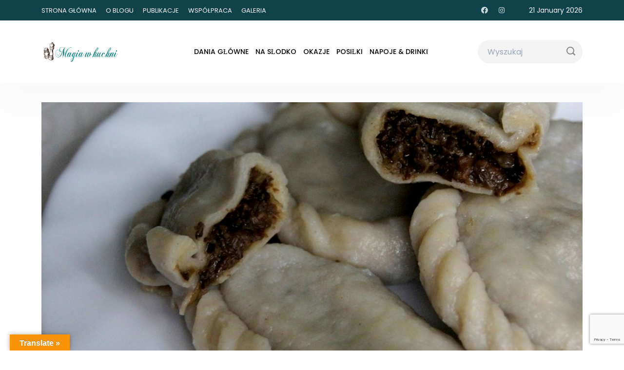

--- FILE ---
content_type: text/html; charset=UTF-8
request_url: https://www.magiawkuchni.com/pierogi-z-grzybami/
body_size: 100953
content:
<!DOCTYPE html>
  <html lang="pl-PL"> 
    <head>
        <meta charset="UTF-8">
        <meta name="viewport" content="width=device-width, initial-scale=1, maximum-scale=1">
		<style>
#wpadminbar #wp-admin-bar-wccp_free_top_button .ab-icon:before {
	content: "\f160";
	color: #02CA02;
	top: 3px;
}
#wpadminbar #wp-admin-bar-wccp_free_top_button .ab-icon {
	transform: rotate(45deg);
}
</style>
<meta name='robots' content='index, follow, max-image-preview:large, max-snippet:-1, max-video-preview:-1' />

	<!-- This site is optimized with the Yoast SEO plugin v26.6 - https://yoast.com/wordpress/plugins/seo/ -->
	<title>Pierogi z grzybami - Magia w Kuchni</title>
	<link rel="canonical" href="https://www.magiawkuchni.com/pierogi-z-grzybami/" />
	<meta property="og:locale" content="pl_PL" />
	<meta property="og:type" content="article" />
	<meta property="og:title" content="Pierogi z grzybami - Magia w Kuchni" />
	<meta property="og:description" content="Ten post był czytany4208razy! Na święta oczywiście nie może zabraknąć pierogów z leśnymi grzybami . Są tak pyszne że dla mnie inne potrawy mogłyby nie istnieć 😉 polecam Składniki: Na ciasto: 1 szklanka gorącej wody 2 szklanki maki pszennej szczypta soli 1 łyżka oliwy z oliwek Na farsz: ok 150 g suszonych grzybów 2 duże [&hellip;]" />
	<meta property="og:url" content="https://www.magiawkuchni.com/pierogi-z-grzybami/" />
	<meta property="og:site_name" content="Magia w Kuchni" />
	<meta property="article:published_time" content="2018-12-30T19:38:25+00:00" />
	<meta property="og:image" content="https://www.magiawkuchni.com/wp-content/uploads/2018/12/pierogi_z_grzybami_1.jpg" />
	<meta property="og:image:width" content="1000" />
	<meta property="og:image:height" content="1503" />
	<meta property="og:image:type" content="image/jpeg" />
	<meta name="author" content="Jagoda Jurek" />
	<meta name="twitter:card" content="summary_large_image" />
	<meta name="twitter:label1" content="Napisane przez" />
	<meta name="twitter:data1" content="Jagoda Jurek" />
	<meta name="twitter:label2" content="Szacowany czas czytania" />
	<meta name="twitter:data2" content="1 minuta" />
	<script type="application/ld+json" class="yoast-schema-graph">{"@context":"https://schema.org","@graph":[{"@type":"WebPage","@id":"https://www.magiawkuchni.com/pierogi-z-grzybami/","url":"https://www.magiawkuchni.com/pierogi-z-grzybami/","name":"Pierogi z grzybami - Magia w Kuchni","isPartOf":{"@id":"https://www.magiawkuchni.com/#website"},"primaryImageOfPage":{"@id":"https://www.magiawkuchni.com/pierogi-z-grzybami/#primaryimage"},"image":{"@id":"https://www.magiawkuchni.com/pierogi-z-grzybami/#primaryimage"},"thumbnailUrl":"https://www.magiawkuchni.com/wp-content/uploads/2018/12/pierogi_z_grzybami_1.jpg","datePublished":"2018-12-30T19:38:25+00:00","author":{"@id":"https://www.magiawkuchni.com/#/schema/person/aee4731b059cfe3347abdb0820430138"},"breadcrumb":{"@id":"https://www.magiawkuchni.com/pierogi-z-grzybami/#breadcrumb"},"inLanguage":"pl-PL","potentialAction":[{"@type":"ReadAction","target":["https://www.magiawkuchni.com/pierogi-z-grzybami/"]}]},{"@type":"ImageObject","inLanguage":"pl-PL","@id":"https://www.magiawkuchni.com/pierogi-z-grzybami/#primaryimage","url":"https://www.magiawkuchni.com/wp-content/uploads/2018/12/pierogi_z_grzybami_1.jpg","contentUrl":"https://www.magiawkuchni.com/wp-content/uploads/2018/12/pierogi_z_grzybami_1.jpg","width":1000,"height":1503},{"@type":"BreadcrumbList","@id":"https://www.magiawkuchni.com/pierogi-z-grzybami/#breadcrumb","itemListElement":[{"@type":"ListItem","position":1,"name":"Strona główna","item":"https://www.magiawkuchni.com/"},{"@type":"ListItem","position":2,"name":"Pierogi z grzybami"}]},{"@type":"WebSite","@id":"https://www.magiawkuchni.com/#website","url":"https://www.magiawkuchni.com/","name":"Magia w Kuchni","description":"Jagoda Jurek - smaczne przepisy kuchenne","potentialAction":[{"@type":"SearchAction","target":{"@type":"EntryPoint","urlTemplate":"https://www.magiawkuchni.com/?s={search_term_string}"},"query-input":{"@type":"PropertyValueSpecification","valueRequired":true,"valueName":"search_term_string"}}],"inLanguage":"pl-PL"},{"@type":"Person","@id":"https://www.magiawkuchni.com/#/schema/person/aee4731b059cfe3347abdb0820430138","name":"Jagoda Jurek","image":{"@type":"ImageObject","inLanguage":"pl-PL","@id":"https://www.magiawkuchni.com/#/schema/person/image/","url":"https://secure.gravatar.com/avatar/fe8d67b65000811172be7b9d1f7be7b0a4fd87ea196a31d3cace74189edff269?s=96&d=mm&r=g","contentUrl":"https://secure.gravatar.com/avatar/fe8d67b65000811172be7b9d1f7be7b0a4fd87ea196a31d3cace74189edff269?s=96&d=mm&r=g","caption":"Jagoda Jurek"},"sameAs":["http://www.magiawkuchni.com"],"url":"https://www.magiawkuchni.com/author/jagoda-jurek/"}]}</script>
	<!-- / Yoast SEO plugin. -->


<link rel='dns-prefetch' href='//translate.google.com' />
<link rel='dns-prefetch' href='//secure.rating-widget.com' />
<link rel='dns-prefetch' href='//fonts.googleapis.com' />
<link rel='dns-prefetch' href='//cdn.openshareweb.com' />
<link rel='dns-prefetch' href='//cdn.shareaholic.net' />
<link rel='dns-prefetch' href='//www.shareaholic.net' />
<link rel='dns-prefetch' href='//analytics.shareaholic.com' />
<link rel='dns-prefetch' href='//recs.shareaholic.com' />
<link rel='dns-prefetch' href='//partner.shareaholic.com' />
<link rel="alternate" type="application/rss+xml" title="Magia w Kuchni &raquo; Kanał z wpisami" href="https://www.magiawkuchni.com/feed/" />
<link rel="alternate" type="application/rss+xml" title="Magia w Kuchni &raquo; Kanał z komentarzami" href="https://www.magiawkuchni.com/comments/feed/" />
<link rel="alternate" type="application/rss+xml" title="Magia w Kuchni &raquo; Pierogi z grzybami Kanał z komentarzami" href="https://www.magiawkuchni.com/pierogi-z-grzybami/feed/" />
<link rel="alternate" title="oEmbed (JSON)" type="application/json+oembed" href="https://www.magiawkuchni.com/wp-json/oembed/1.0/embed?url=https%3A%2F%2Fwww.magiawkuchni.com%2Fpierogi-z-grzybami%2F" />
<link rel="alternate" title="oEmbed (XML)" type="text/xml+oembed" href="https://www.magiawkuchni.com/wp-json/oembed/1.0/embed?url=https%3A%2F%2Fwww.magiawkuchni.com%2Fpierogi-z-grzybami%2F&#038;format=xml" />
<!-- Shareaholic - https://www.shareaholic.com -->
<link rel='preload' href='//cdn.shareaholic.net/assets/pub/shareaholic.js' as='script'/>
<script data-no-minify='1' data-cfasync='false'>
_SHR_SETTINGS = {"endpoints":{"local_recs_url":"https:\/\/www.magiawkuchni.com\/wp-admin\/admin-ajax.php?action=shareaholic_permalink_related","ajax_url":"https:\/\/www.magiawkuchni.com\/wp-admin\/admin-ajax.php","share_counts_url":"https:\/\/www.magiawkuchni.com\/wp-admin\/admin-ajax.php?action=shareaholic_share_counts_api"},"site_id":"bf4000778f7d4f298be92a91e4d6c198","url_components":{"year":"2018","monthnum":"12","day":"30","hour":"20","minute":"38","second":"25","post_id":"2989","postname":"pierogi-z-grzybami","category":"posilki\/potrawy-maczne"}};
</script>
<script data-no-minify='1' data-cfasync='false' src='//cdn.shareaholic.net/assets/pub/shareaholic.js' data-shr-siteid='bf4000778f7d4f298be92a91e4d6c198' async ></script>

<!-- Shareaholic Content Tags -->
<meta name='shareaholic:site_name' content='Magia w Kuchni' />
<meta name='shareaholic:language' content='pl-PL' />
<meta name='shareaholic:url' content='https://www.magiawkuchni.com/pierogi-z-grzybami/' />
<meta name='shareaholic:keywords' content='tag:bez cukru, tag:bez jajek, tag:bezmleczne, tag:grzyby, cat:dania bez mięsa, cat:dania gŁÓwne, cat:grzyby &amp; pieczarki, cat:kluski &amp; pierogi, cat:potrawy mączne, cat:wigilia &amp; Święta, type:post' />
<meta name='shareaholic:article_published_time' content='2018-12-30T20:38:25+01:00' />
<meta name='shareaholic:article_modified_time' content='2018-12-30T20:38:25+01:00' />
<meta name='shareaholic:shareable_page' content='true' />
<meta name='shareaholic:article_author_name' content='Jagoda Jurek' />
<meta name='shareaholic:site_id' content='bf4000778f7d4f298be92a91e4d6c198' />
<meta name='shareaholic:wp_version' content='9.7.13' />
<meta name='shareaholic:image' content='https://www.magiawkuchni.com/wp-content/uploads/2018/12/pierogi_z_grzybami_1-640x962.jpg' />
<!-- Shareaholic Content Tags End -->
		<!-- This site uses the Google Analytics by ExactMetrics plugin v8.11.1 - Using Analytics tracking - https://www.exactmetrics.com/ -->
							<script src="//www.googletagmanager.com/gtag/js?id=G-NPDBFYEEWD"  data-cfasync="false" data-wpfc-render="false" type="text/javascript" async></script>
			<script data-cfasync="false" data-wpfc-render="false" type="text/javascript">
				var em_version = '8.11.1';
				var em_track_user = true;
				var em_no_track_reason = '';
								var ExactMetricsDefaultLocations = {"page_location":"https:\/\/www.magiawkuchni.com\/pierogi-z-grzybami\/"};
								if ( typeof ExactMetricsPrivacyGuardFilter === 'function' ) {
					var ExactMetricsLocations = (typeof ExactMetricsExcludeQuery === 'object') ? ExactMetricsPrivacyGuardFilter( ExactMetricsExcludeQuery ) : ExactMetricsPrivacyGuardFilter( ExactMetricsDefaultLocations );
				} else {
					var ExactMetricsLocations = (typeof ExactMetricsExcludeQuery === 'object') ? ExactMetricsExcludeQuery : ExactMetricsDefaultLocations;
				}

								var disableStrs = [
										'ga-disable-G-NPDBFYEEWD',
									];

				/* Function to detect opted out users */
				function __gtagTrackerIsOptedOut() {
					for (var index = 0; index < disableStrs.length; index++) {
						if (document.cookie.indexOf(disableStrs[index] + '=true') > -1) {
							return true;
						}
					}

					return false;
				}

				/* Disable tracking if the opt-out cookie exists. */
				if (__gtagTrackerIsOptedOut()) {
					for (var index = 0; index < disableStrs.length; index++) {
						window[disableStrs[index]] = true;
					}
				}

				/* Opt-out function */
				function __gtagTrackerOptout() {
					for (var index = 0; index < disableStrs.length; index++) {
						document.cookie = disableStrs[index] + '=true; expires=Thu, 31 Dec 2099 23:59:59 UTC; path=/';
						window[disableStrs[index]] = true;
					}
				}

				if ('undefined' === typeof gaOptout) {
					function gaOptout() {
						__gtagTrackerOptout();
					}
				}
								window.dataLayer = window.dataLayer || [];

				window.ExactMetricsDualTracker = {
					helpers: {},
					trackers: {},
				};
				if (em_track_user) {
					function __gtagDataLayer() {
						dataLayer.push(arguments);
					}

					function __gtagTracker(type, name, parameters) {
						if (!parameters) {
							parameters = {};
						}

						if (parameters.send_to) {
							__gtagDataLayer.apply(null, arguments);
							return;
						}

						if (type === 'event') {
														parameters.send_to = exactmetrics_frontend.v4_id;
							var hookName = name;
							if (typeof parameters['event_category'] !== 'undefined') {
								hookName = parameters['event_category'] + ':' + name;
							}

							if (typeof ExactMetricsDualTracker.trackers[hookName] !== 'undefined') {
								ExactMetricsDualTracker.trackers[hookName](parameters);
							} else {
								__gtagDataLayer('event', name, parameters);
							}
							
						} else {
							__gtagDataLayer.apply(null, arguments);
						}
					}

					__gtagTracker('js', new Date());
					__gtagTracker('set', {
						'developer_id.dNDMyYj': true,
											});
					if ( ExactMetricsLocations.page_location ) {
						__gtagTracker('set', ExactMetricsLocations);
					}
										__gtagTracker('config', 'G-NPDBFYEEWD', {"forceSSL":"true"} );
										window.gtag = __gtagTracker;										(function () {
						/* https://developers.google.com/analytics/devguides/collection/analyticsjs/ */
						/* ga and __gaTracker compatibility shim. */
						var noopfn = function () {
							return null;
						};
						var newtracker = function () {
							return new Tracker();
						};
						var Tracker = function () {
							return null;
						};
						var p = Tracker.prototype;
						p.get = noopfn;
						p.set = noopfn;
						p.send = function () {
							var args = Array.prototype.slice.call(arguments);
							args.unshift('send');
							__gaTracker.apply(null, args);
						};
						var __gaTracker = function () {
							var len = arguments.length;
							if (len === 0) {
								return;
							}
							var f = arguments[len - 1];
							if (typeof f !== 'object' || f === null || typeof f.hitCallback !== 'function') {
								if ('send' === arguments[0]) {
									var hitConverted, hitObject = false, action;
									if ('event' === arguments[1]) {
										if ('undefined' !== typeof arguments[3]) {
											hitObject = {
												'eventAction': arguments[3],
												'eventCategory': arguments[2],
												'eventLabel': arguments[4],
												'value': arguments[5] ? arguments[5] : 1,
											}
										}
									}
									if ('pageview' === arguments[1]) {
										if ('undefined' !== typeof arguments[2]) {
											hitObject = {
												'eventAction': 'page_view',
												'page_path': arguments[2],
											}
										}
									}
									if (typeof arguments[2] === 'object') {
										hitObject = arguments[2];
									}
									if (typeof arguments[5] === 'object') {
										Object.assign(hitObject, arguments[5]);
									}
									if ('undefined' !== typeof arguments[1].hitType) {
										hitObject = arguments[1];
										if ('pageview' === hitObject.hitType) {
											hitObject.eventAction = 'page_view';
										}
									}
									if (hitObject) {
										action = 'timing' === arguments[1].hitType ? 'timing_complete' : hitObject.eventAction;
										hitConverted = mapArgs(hitObject);
										__gtagTracker('event', action, hitConverted);
									}
								}
								return;
							}

							function mapArgs(args) {
								var arg, hit = {};
								var gaMap = {
									'eventCategory': 'event_category',
									'eventAction': 'event_action',
									'eventLabel': 'event_label',
									'eventValue': 'event_value',
									'nonInteraction': 'non_interaction',
									'timingCategory': 'event_category',
									'timingVar': 'name',
									'timingValue': 'value',
									'timingLabel': 'event_label',
									'page': 'page_path',
									'location': 'page_location',
									'title': 'page_title',
									'referrer' : 'page_referrer',
								};
								for (arg in args) {
																		if (!(!args.hasOwnProperty(arg) || !gaMap.hasOwnProperty(arg))) {
										hit[gaMap[arg]] = args[arg];
									} else {
										hit[arg] = args[arg];
									}
								}
								return hit;
							}

							try {
								f.hitCallback();
							} catch (ex) {
							}
						};
						__gaTracker.create = newtracker;
						__gaTracker.getByName = newtracker;
						__gaTracker.getAll = function () {
							return [];
						};
						__gaTracker.remove = noopfn;
						__gaTracker.loaded = true;
						window['__gaTracker'] = __gaTracker;
					})();
									} else {
										console.log("");
					(function () {
						function __gtagTracker() {
							return null;
						}

						window['__gtagTracker'] = __gtagTracker;
						window['gtag'] = __gtagTracker;
					})();
									}
			</script>
							<!-- / Google Analytics by ExactMetrics -->
		<!-- www.magiawkuchni.com is managing ads with Advanced Ads 2.0.14 – https://wpadvancedads.com/ --><script data-wpfc-render="false" id="magia-ready">
			window.advanced_ads_ready=function(e,a){a=a||"complete";var d=function(e){return"interactive"===a?"loading"!==e:"complete"===e};d(document.readyState)?e():document.addEventListener("readystatechange",(function(a){d(a.target.readyState)&&e()}),{once:"interactive"===a})},window.advanced_ads_ready_queue=window.advanced_ads_ready_queue||[];		</script>
		<style id='wp-img-auto-sizes-contain-inline-css' type='text/css'>
img:is([sizes=auto i],[sizes^="auto," i]){contain-intrinsic-size:3000px 1500px}
/*# sourceURL=wp-img-auto-sizes-contain-inline-css */
</style>
<link rel='stylesheet' id='wp-block-library-css' href='https://www.magiawkuchni.com/wp-includes/css/dist/block-library/style.min.css?ver=6.9' type='text/css' media='all' />
<style id='wp-block-library-theme-inline-css' type='text/css'>
.wp-block-audio :where(figcaption){color:#555;font-size:13px;text-align:center}.is-dark-theme .wp-block-audio :where(figcaption){color:#ffffffa6}.wp-block-audio{margin:0 0 1em}.wp-block-code{border:1px solid #ccc;border-radius:4px;font-family:Menlo,Consolas,monaco,monospace;padding:.8em 1em}.wp-block-embed :where(figcaption){color:#555;font-size:13px;text-align:center}.is-dark-theme .wp-block-embed :where(figcaption){color:#ffffffa6}.wp-block-embed{margin:0 0 1em}.blocks-gallery-caption{color:#555;font-size:13px;text-align:center}.is-dark-theme .blocks-gallery-caption{color:#ffffffa6}:root :where(.wp-block-image figcaption){color:#555;font-size:13px;text-align:center}.is-dark-theme :root :where(.wp-block-image figcaption){color:#ffffffa6}.wp-block-image{margin:0 0 1em}.wp-block-pullquote{border-bottom:4px solid;border-top:4px solid;color:currentColor;margin-bottom:1.75em}.wp-block-pullquote :where(cite),.wp-block-pullquote :where(footer),.wp-block-pullquote__citation{color:currentColor;font-size:.8125em;font-style:normal;text-transform:uppercase}.wp-block-quote{border-left:.25em solid;margin:0 0 1.75em;padding-left:1em}.wp-block-quote cite,.wp-block-quote footer{color:currentColor;font-size:.8125em;font-style:normal;position:relative}.wp-block-quote:where(.has-text-align-right){border-left:none;border-right:.25em solid;padding-left:0;padding-right:1em}.wp-block-quote:where(.has-text-align-center){border:none;padding-left:0}.wp-block-quote.is-large,.wp-block-quote.is-style-large,.wp-block-quote:where(.is-style-plain){border:none}.wp-block-search .wp-block-search__label{font-weight:700}.wp-block-search__button{border:1px solid #ccc;padding:.375em .625em}:where(.wp-block-group.has-background){padding:1.25em 2.375em}.wp-block-separator.has-css-opacity{opacity:.4}.wp-block-separator{border:none;border-bottom:2px solid;margin-left:auto;margin-right:auto}.wp-block-separator.has-alpha-channel-opacity{opacity:1}.wp-block-separator:not(.is-style-wide):not(.is-style-dots){width:100px}.wp-block-separator.has-background:not(.is-style-dots){border-bottom:none;height:1px}.wp-block-separator.has-background:not(.is-style-wide):not(.is-style-dots){height:2px}.wp-block-table{margin:0 0 1em}.wp-block-table td,.wp-block-table th{word-break:normal}.wp-block-table :where(figcaption){color:#555;font-size:13px;text-align:center}.is-dark-theme .wp-block-table :where(figcaption){color:#ffffffa6}.wp-block-video :where(figcaption){color:#555;font-size:13px;text-align:center}.is-dark-theme .wp-block-video :where(figcaption){color:#ffffffa6}.wp-block-video{margin:0 0 1em}:root :where(.wp-block-template-part.has-background){margin-bottom:0;margin-top:0;padding:1.25em 2.375em}
/*# sourceURL=/wp-includes/css/dist/block-library/theme.min.css */
</style>
<style id='classic-theme-styles-inline-css' type='text/css'>
/*! This file is auto-generated */
.wp-block-button__link{color:#fff;background-color:#32373c;border-radius:9999px;box-shadow:none;text-decoration:none;padding:calc(.667em + 2px) calc(1.333em + 2px);font-size:1.125em}.wp-block-file__button{background:#32373c;color:#fff;text-decoration:none}
/*# sourceURL=/wp-includes/css/classic-themes.min.css */
</style>
<style id='global-styles-inline-css' type='text/css'>
:root{--wp--preset--aspect-ratio--square: 1;--wp--preset--aspect-ratio--4-3: 4/3;--wp--preset--aspect-ratio--3-4: 3/4;--wp--preset--aspect-ratio--3-2: 3/2;--wp--preset--aspect-ratio--2-3: 2/3;--wp--preset--aspect-ratio--16-9: 16/9;--wp--preset--aspect-ratio--9-16: 9/16;--wp--preset--color--black: #000000;--wp--preset--color--cyan-bluish-gray: #abb8c3;--wp--preset--color--white: #ffffff;--wp--preset--color--pale-pink: #f78da7;--wp--preset--color--vivid-red: #cf2e2e;--wp--preset--color--luminous-vivid-orange: #ff6900;--wp--preset--color--luminous-vivid-amber: #fcb900;--wp--preset--color--light-green-cyan: #7bdcb5;--wp--preset--color--vivid-green-cyan: #00d084;--wp--preset--color--pale-cyan-blue: #8ed1fc;--wp--preset--color--vivid-cyan-blue: #0693e3;--wp--preset--color--vivid-purple: #9b51e0;--wp--preset--gradient--vivid-cyan-blue-to-vivid-purple: linear-gradient(135deg,rgb(6,147,227) 0%,rgb(155,81,224) 100%);--wp--preset--gradient--light-green-cyan-to-vivid-green-cyan: linear-gradient(135deg,rgb(122,220,180) 0%,rgb(0,208,130) 100%);--wp--preset--gradient--luminous-vivid-amber-to-luminous-vivid-orange: linear-gradient(135deg,rgb(252,185,0) 0%,rgb(255,105,0) 100%);--wp--preset--gradient--luminous-vivid-orange-to-vivid-red: linear-gradient(135deg,rgb(255,105,0) 0%,rgb(207,46,46) 100%);--wp--preset--gradient--very-light-gray-to-cyan-bluish-gray: linear-gradient(135deg,rgb(238,238,238) 0%,rgb(169,184,195) 100%);--wp--preset--gradient--cool-to-warm-spectrum: linear-gradient(135deg,rgb(74,234,220) 0%,rgb(151,120,209) 20%,rgb(207,42,186) 40%,rgb(238,44,130) 60%,rgb(251,105,98) 80%,rgb(254,248,76) 100%);--wp--preset--gradient--blush-light-purple: linear-gradient(135deg,rgb(255,206,236) 0%,rgb(152,150,240) 100%);--wp--preset--gradient--blush-bordeaux: linear-gradient(135deg,rgb(254,205,165) 0%,rgb(254,45,45) 50%,rgb(107,0,62) 100%);--wp--preset--gradient--luminous-dusk: linear-gradient(135deg,rgb(255,203,112) 0%,rgb(199,81,192) 50%,rgb(65,88,208) 100%);--wp--preset--gradient--pale-ocean: linear-gradient(135deg,rgb(255,245,203) 0%,rgb(182,227,212) 50%,rgb(51,167,181) 100%);--wp--preset--gradient--electric-grass: linear-gradient(135deg,rgb(202,248,128) 0%,rgb(113,206,126) 100%);--wp--preset--gradient--midnight: linear-gradient(135deg,rgb(2,3,129) 0%,rgb(40,116,252) 100%);--wp--preset--font-size--small: 13px;--wp--preset--font-size--medium: 20px;--wp--preset--font-size--large: 36px;--wp--preset--font-size--x-large: 42px;--wp--preset--spacing--20: 0.44rem;--wp--preset--spacing--30: 0.67rem;--wp--preset--spacing--40: 1rem;--wp--preset--spacing--50: 1.5rem;--wp--preset--spacing--60: 2.25rem;--wp--preset--spacing--70: 3.38rem;--wp--preset--spacing--80: 5.06rem;--wp--preset--shadow--natural: 6px 6px 9px rgba(0, 0, 0, 0.2);--wp--preset--shadow--deep: 12px 12px 50px rgba(0, 0, 0, 0.4);--wp--preset--shadow--sharp: 6px 6px 0px rgba(0, 0, 0, 0.2);--wp--preset--shadow--outlined: 6px 6px 0px -3px rgb(255, 255, 255), 6px 6px rgb(0, 0, 0);--wp--preset--shadow--crisp: 6px 6px 0px rgb(0, 0, 0);}:where(.is-layout-flex){gap: 0.5em;}:where(.is-layout-grid){gap: 0.5em;}body .is-layout-flex{display: flex;}.is-layout-flex{flex-wrap: wrap;align-items: center;}.is-layout-flex > :is(*, div){margin: 0;}body .is-layout-grid{display: grid;}.is-layout-grid > :is(*, div){margin: 0;}:where(.wp-block-columns.is-layout-flex){gap: 2em;}:where(.wp-block-columns.is-layout-grid){gap: 2em;}:where(.wp-block-post-template.is-layout-flex){gap: 1.25em;}:where(.wp-block-post-template.is-layout-grid){gap: 1.25em;}.has-black-color{color: var(--wp--preset--color--black) !important;}.has-cyan-bluish-gray-color{color: var(--wp--preset--color--cyan-bluish-gray) !important;}.has-white-color{color: var(--wp--preset--color--white) !important;}.has-pale-pink-color{color: var(--wp--preset--color--pale-pink) !important;}.has-vivid-red-color{color: var(--wp--preset--color--vivid-red) !important;}.has-luminous-vivid-orange-color{color: var(--wp--preset--color--luminous-vivid-orange) !important;}.has-luminous-vivid-amber-color{color: var(--wp--preset--color--luminous-vivid-amber) !important;}.has-light-green-cyan-color{color: var(--wp--preset--color--light-green-cyan) !important;}.has-vivid-green-cyan-color{color: var(--wp--preset--color--vivid-green-cyan) !important;}.has-pale-cyan-blue-color{color: var(--wp--preset--color--pale-cyan-blue) !important;}.has-vivid-cyan-blue-color{color: var(--wp--preset--color--vivid-cyan-blue) !important;}.has-vivid-purple-color{color: var(--wp--preset--color--vivid-purple) !important;}.has-black-background-color{background-color: var(--wp--preset--color--black) !important;}.has-cyan-bluish-gray-background-color{background-color: var(--wp--preset--color--cyan-bluish-gray) !important;}.has-white-background-color{background-color: var(--wp--preset--color--white) !important;}.has-pale-pink-background-color{background-color: var(--wp--preset--color--pale-pink) !important;}.has-vivid-red-background-color{background-color: var(--wp--preset--color--vivid-red) !important;}.has-luminous-vivid-orange-background-color{background-color: var(--wp--preset--color--luminous-vivid-orange) !important;}.has-luminous-vivid-amber-background-color{background-color: var(--wp--preset--color--luminous-vivid-amber) !important;}.has-light-green-cyan-background-color{background-color: var(--wp--preset--color--light-green-cyan) !important;}.has-vivid-green-cyan-background-color{background-color: var(--wp--preset--color--vivid-green-cyan) !important;}.has-pale-cyan-blue-background-color{background-color: var(--wp--preset--color--pale-cyan-blue) !important;}.has-vivid-cyan-blue-background-color{background-color: var(--wp--preset--color--vivid-cyan-blue) !important;}.has-vivid-purple-background-color{background-color: var(--wp--preset--color--vivid-purple) !important;}.has-black-border-color{border-color: var(--wp--preset--color--black) !important;}.has-cyan-bluish-gray-border-color{border-color: var(--wp--preset--color--cyan-bluish-gray) !important;}.has-white-border-color{border-color: var(--wp--preset--color--white) !important;}.has-pale-pink-border-color{border-color: var(--wp--preset--color--pale-pink) !important;}.has-vivid-red-border-color{border-color: var(--wp--preset--color--vivid-red) !important;}.has-luminous-vivid-orange-border-color{border-color: var(--wp--preset--color--luminous-vivid-orange) !important;}.has-luminous-vivid-amber-border-color{border-color: var(--wp--preset--color--luminous-vivid-amber) !important;}.has-light-green-cyan-border-color{border-color: var(--wp--preset--color--light-green-cyan) !important;}.has-vivid-green-cyan-border-color{border-color: var(--wp--preset--color--vivid-green-cyan) !important;}.has-pale-cyan-blue-border-color{border-color: var(--wp--preset--color--pale-cyan-blue) !important;}.has-vivid-cyan-blue-border-color{border-color: var(--wp--preset--color--vivid-cyan-blue) !important;}.has-vivid-purple-border-color{border-color: var(--wp--preset--color--vivid-purple) !important;}.has-vivid-cyan-blue-to-vivid-purple-gradient-background{background: var(--wp--preset--gradient--vivid-cyan-blue-to-vivid-purple) !important;}.has-light-green-cyan-to-vivid-green-cyan-gradient-background{background: var(--wp--preset--gradient--light-green-cyan-to-vivid-green-cyan) !important;}.has-luminous-vivid-amber-to-luminous-vivid-orange-gradient-background{background: var(--wp--preset--gradient--luminous-vivid-amber-to-luminous-vivid-orange) !important;}.has-luminous-vivid-orange-to-vivid-red-gradient-background{background: var(--wp--preset--gradient--luminous-vivid-orange-to-vivid-red) !important;}.has-very-light-gray-to-cyan-bluish-gray-gradient-background{background: var(--wp--preset--gradient--very-light-gray-to-cyan-bluish-gray) !important;}.has-cool-to-warm-spectrum-gradient-background{background: var(--wp--preset--gradient--cool-to-warm-spectrum) !important;}.has-blush-light-purple-gradient-background{background: var(--wp--preset--gradient--blush-light-purple) !important;}.has-blush-bordeaux-gradient-background{background: var(--wp--preset--gradient--blush-bordeaux) !important;}.has-luminous-dusk-gradient-background{background: var(--wp--preset--gradient--luminous-dusk) !important;}.has-pale-ocean-gradient-background{background: var(--wp--preset--gradient--pale-ocean) !important;}.has-electric-grass-gradient-background{background: var(--wp--preset--gradient--electric-grass) !important;}.has-midnight-gradient-background{background: var(--wp--preset--gradient--midnight) !important;}.has-small-font-size{font-size: var(--wp--preset--font-size--small) !important;}.has-medium-font-size{font-size: var(--wp--preset--font-size--medium) !important;}.has-large-font-size{font-size: var(--wp--preset--font-size--large) !important;}.has-x-large-font-size{font-size: var(--wp--preset--font-size--x-large) !important;}
:where(.wp-block-post-template.is-layout-flex){gap: 1.25em;}:where(.wp-block-post-template.is-layout-grid){gap: 1.25em;}
:where(.wp-block-term-template.is-layout-flex){gap: 1.25em;}:where(.wp-block-term-template.is-layout-grid){gap: 1.25em;}
:where(.wp-block-columns.is-layout-flex){gap: 2em;}:where(.wp-block-columns.is-layout-grid){gap: 2em;}
:root :where(.wp-block-pullquote){font-size: 1.5em;line-height: 1.6;}
/*# sourceURL=global-styles-inline-css */
</style>
<link rel='stylesheet' id='contact-form-7-css' href='https://www.magiawkuchni.com/wp-content/plugins/contact-form-7/includes/css/styles.css?ver=6.1.4' type='text/css' media='all' />
<link rel='stylesheet' id='google-language-translator-css' href='https://www.magiawkuchni.com/wp-content/plugins/google-language-translator/css/style.css?ver=6.0.20' type='text/css' media='' />
<link rel='stylesheet' id='glt-toolbar-styles-css' href='https://www.magiawkuchni.com/wp-content/plugins/google-language-translator/css/toolbar.css?ver=6.0.20' type='text/css' media='' />
<link rel='stylesheet' id='rw-site-rating-css' href='https://www.magiawkuchni.com/wp-content/plugins/rating-widget/resources/css/site-rating.css?ver=3.2.4' type='text/css' media='all' />
<link rel='stylesheet' id='themefont-awesome-css' href='https://www.magiawkuchni.com/wp-content/themes/foodior/assets/css/font-awesome.css?ver=6.9' type='text/css' media='all' />
<link rel='stylesheet' id='icon-font-css' href='https://www.magiawkuchni.com/wp-content/themes/foodior/assets/css/icon-font.css?ver=6.9' type='text/css' media='all' />
<link rel='stylesheet' id='remix-font-css' href='https://www.magiawkuchni.com/wp-content/themes/foodior/assets/css/remixicon.css?ver=6.9' type='text/css' media='all' />
<link rel='stylesheet' id='animate-css' href='https://www.magiawkuchni.com/wp-content/themes/foodior/assets/css/animate.css?ver=6.9' type='text/css' media='all' />
<link rel='stylesheet' id='magnific-popup-css' href='https://www.magiawkuchni.com/wp-content/themes/foodior/assets/css/magnific-popup.css?ver=6.9' type='text/css' media='all' />
<link rel='stylesheet' id='owl-carousel-css' href='https://www.magiawkuchni.com/wp-content/themes/foodior/assets/css/owl.carousel.min.css?ver=6.9' type='text/css' media='all' />
<link rel='stylesheet' id='owl-theme-css' href='https://www.magiawkuchni.com/wp-content/themes/foodior/assets/css/owl.theme.min.css?ver=6.9' type='text/css' media='all' />
<link rel='stylesheet' id='slick-css' href='https://www.magiawkuchni.com/wp-content/themes/foodior/assets/css/slick.css?ver=6.9' type='text/css' media='all' />
<link rel='stylesheet' id='slicknav-css' href='https://www.magiawkuchni.com/wp-content/themes/foodior/assets/css/slicknav.css?ver=6.9' type='text/css' media='all' />
<link rel='stylesheet' id='bootstrap-css' href='https://www.magiawkuchni.com/wp-content/themes/foodior/assets/css/bootstrap.min.css?ver=4.0' type='text/css' media='all' />
<link rel='stylesheet' id='theme-fonts-css' href='https://www.magiawkuchni.com/wp-content/themes/foodior/assets/css/theme-fonts.css?ver=1.0' type='text/css' media='all' />
<link rel='stylesheet' id='foodior-main-css' href='https://www.magiawkuchni.com/wp-content/themes/foodior/assets/css/main.css?ver=6.9' type='text/css' media='all' />
<link rel='stylesheet' id='foodior-responsive-css' href='https://www.magiawkuchni.com/wp-content/themes/foodior/assets/css/responsive.css?ver=6.9' type='text/css' media='all' />
<link rel='stylesheet' id='foodior-style-css' href='https://www.magiawkuchni.com/wp-content/themes/foodior/style.css?ver=6.9' type='text/css' media='all' />
<link rel='stylesheet' id='foodior-custom-style-css' href='https://www.magiawkuchni.com/wp-content/themes/foodior/assets/css/custom-style.css?ver=6.9' type='text/css' media='all' />
<style id='foodior-custom-style-inline-css' type='text/css'>
 .full-post-btn a, .slide-arrow-left.slick-arrow:hover, .slide-arrow-right.slick-arrow:hover, .footer-socials a:hover, .backto, .wp-block-search .wp-block-search__button, .theme-tags__wrapper a:hover, .blog-sidebar .widget ul li::before, .main-container .theme-pagination-style ul.page-numbers li span.current, .main-container .theme-pagination-style ul.page-numbers li a.page-numbers:hover, .comments-list .comment-reply-link:hover, .blog-post-comment .comment-respond .comment-form .btn-comments, .not-found .input-group-btn, .custom-themee-contactt .fsubmitt {background-color: #237280!important;}.slider-social-box a:hover, .nav-menu-wrapper .mainmenu ul li a:hover, .nav-menu-wrapper .mainmenu ul>li.menu-item-has-children>a:hover:after, .slider-social-box a:hover, .footer-widget ul li a:hover, .theme_blog_nav_Title a:hover, .woocommerce ul.products li.product .woocommerce-loop-product__title a:hover, .woocommerce-page ul.products li.product .woocommerce-loop-product__title a:hover, .footer-social a:hover, .blog-sidebar .widget ul li a:hover, .tagcloud a:hover, .wp-block-tag-cloud a:hover, .post-block-wrapper-latest h3.post-title a:hover, .blog-details-content ul li::marker, #comments .comment-content a, p.logged-in-as a {color: #237280!important;}.wp-block-search .wp-block-search__button, .tagcloud a:hover, .wp-block-tag-cloud a:hover, .main-container .theme-pagination-style ul.page-numbers li span.current, .main-container .theme-pagination-style ul.page-numbers li a.page-numbers:hover, .theme-tags__wrapper a:hover {border-color: #237280!important;} .full-post-btn a:hover, .backto:hover, .widget_block.widget_search .wp-block-search__button:hover, .blog-post-comment .comment-respond .comment-form .btn-comments:hover, .custom-themee-contactt .fsubmitt:hover, .not-found form button:hover {background-color: 000000!important;}.widget_block.widget_search .wp-block-search__button:hover {border-color: 000000!important;}
					.cat-item-445 span.post_count {background-color : #3858F6 !important;} 
				
					.cat-item-476 span.post_count {background-color : #3858F6 !important;} 
				
					.cat-item-453 span.post_count {background-color : #3858F6 !important;} 
				
					.cat-item-468 span.post_count {background-color : #3858F6 !important;} 
				
					.cat-item-443 span.post_count {background-color : #3858F6 !important;} 
				
					.cat-item-446 span.post_count {background-color : #3858F6 !important;} 
				
					.cat-item-448 span.post_count {background-color : #3858F6 !important;} 
				
					.cat-item-421 span.post_count {background-color : #3858F6 !important;} 
				
					.cat-item-512 span.post_count {background-color : #3858F6 !important;} 
				
					.cat-item-422 span.post_count {background-color : #3858F6 !important;} 
				
					.cat-item-444 span.post_count {background-color : #3858F6 !important;} 
				
					.cat-item-502 span.post_count {background-color : #3858F6 !important;} 
				
					.cat-item-455 span.post_count {background-color : #3858F6 !important;} 
				
					.cat-item-503 span.post_count {background-color : #3858F6 !important;} 
				
					.cat-item-440 span.post_count {background-color : #3858F6 !important;} 
				
					.cat-item-447 span.post_count {background-color : #3858F6 !important;} 
				
					.cat-item-432 span.post_count {background-color : #3858F6 !important;} 
				
					.cat-item-427 span.post_count {background-color : #3858F6 !important;} 
				
					.cat-item-428 span.post_count {background-color : #3858F6 !important;} 
				
					.cat-item-456 span.post_count {background-color : #3858F6 !important;} 
				
					.cat-item-525 span.post_count {background-color : #3858F6 !important;} 
				
					.cat-item-469 span.post_count {background-color : #3858F6 !important;} 
				
					.cat-item-410 span.post_count {background-color : #3858F6 !important;} 
				
					.cat-item-508 span.post_count {background-color : #3858F6 !important;} 
				
					.cat-item-436 span.post_count {background-color : #3858F6 !important;} 
				
					.cat-item-463 span.post_count {background-color : #3858F6 !important;} 
				
					.cat-item-431 span.post_count {background-color : #3858F6 !important;} 
				
					.cat-item-449 span.post_count {background-color : #3858F6 !important;} 
				
					.cat-item-439 span.post_count {background-color : #3858F6 !important;} 
				
					.cat-item-470 span.post_count {background-color : #3858F6 !important;} 
				
					.cat-item-505 span.post_count {background-color : #3858F6 !important;} 
				
					.cat-item-420 span.post_count {background-color : #3858F6 !important;} 
				
					.cat-item-489 span.post_count {background-color : #3858F6 !important;} 
				
					.cat-item-438 span.post_count {background-color : #3858F6 !important;} 
				
					.cat-item-484 span.post_count {background-color : #3858F6 !important;} 
				
					.cat-item-491 span.post_count {background-color : #3858F6 !important;} 
				
					.cat-item-419 span.post_count {background-color : #3858F6 !important;} 
				
					.cat-item-418 span.post_count {background-color : #3858F6 !important;} 
				
					.cat-item-433 span.post_count {background-color : #3858F6 !important;} 
				
					.cat-item-481 span.post_count {background-color : #3858F6 !important;} 
				
					.cat-item-522 span.post_count {background-color : #3858F6 !important;} 
				
					.cat-item-509 span.post_count {background-color : #3858F6 !important;} 
				
					.cat-item-523 span.post_count {background-color : #3858F6 !important;} 
				
					.cat-item-426 span.post_count {background-color : #3858F6 !important;} 
				
					.cat-item-497 span.post_count {background-color : #3858F6 !important;} 
				
					.cat-item-480 span.post_count {background-color : #3858F6 !important;} 
				
					.cat-item-457 span.post_count {background-color : #3858F6 !important;} 
				
					.cat-item-411 span.post_count {background-color : #3858F6 !important;} 
				
					.cat-item-434 span.post_count {background-color : #3858F6 !important;} 
				
					.cat-item-524 span.post_count {background-color : #3858F6 !important;} 
				
					.cat-item-506 span.post_count {background-color : #3858F6 !important;} 
				
					.cat-item-458 span.post_count {background-color : #3858F6 !important;} 
				
					.cat-item-423 span.post_count {background-color : #3858F6 !important;} 
				
					.cat-item-483 span.post_count {background-color : #3858F6 !important;} 
				
					.cat-item-514 span.post_count {background-color : #3858F6 !important;} 
				
					.cat-item-442 span.post_count {background-color : #3858F6 !important;} 
				
					.cat-item-513 span.post_count {background-color : #3858F6 !important;} 
				
					.cat-item-424 span.post_count {background-color : #3858F6 !important;} 
				
					.cat-item-465 span.post_count {background-color : #3858F6 !important;} 
				
					.cat-item-466 span.post_count {background-color : #3858F6 !important;} 
				
					.cat-item-462 span.post_count {background-color : #3858F6 !important;} 
				
					.cat-item-477 span.post_count {background-color : #3858F6 !important;} 
				
					.cat-item-471 span.post_count {background-color : #3858F6 !important;} 
				
					.cat-item-425 span.post_count {background-color : #3858F6 !important;} 
				
					.cat-item-472 span.post_count {background-color : #3858F6 !important;} 
				
					.cat-item-409 span.post_count {background-color : #3858F6 !important;} 
				
					.cat-item-460 span.post_count {background-color : #3858F6 !important;} 
				
					.cat-item-526 span.post_count {background-color : #3858F6 !important;} 
				
					.cat-item-788 span.post_count {background-color : #3858F6 !important;} 
				
					.cat-item-478 span.post_count {background-color : #3858F6 !important;} 
				
					.cat-item-495 span.post_count {background-color : #3858F6 !important;} 
				
					.cat-item-1 span.post_count {background-color : #3858F6 !important;} 
				
					.cat-item-412 span.post_count {background-color : #3858F6 !important;} 
				
					.cat-item-501 span.post_count {background-color : #3858F6 !important;} 
				
					.cat-item-416 span.post_count {background-color : #3858F6 !important;} 
				
					.cat-item-490 span.post_count {background-color : #3858F6 !important;} 
				
					.cat-item-473 span.post_count {background-color : #3858F6 !important;} 
				
					.cat-item-435 span.post_count {background-color : #3858F6 !important;} 
				
					.cat-item-413 span.post_count {background-color : #3858F6 !important;} 
				
					.cat-item-459 span.post_count {background-color : #3858F6 !important;} 
				
					.cat-item-507 span.post_count {background-color : #3858F6 !important;} 
				
					.cat-item-464 span.post_count {background-color : #3858F6 !important;} 
				
					.cat-item-408 span.post_count {background-color : #3858F6 !important;} 
				
					.cat-item-511 span.post_count {background-color : #3858F6 !important;} 
				
					.cat-item-414 span.post_count {background-color : #3858F6 !important;} 
				
					.cat-item-499 span.post_count {background-color : #3858F6 !important;} 
				
					.cat-item-441 span.post_count {background-color : #3858F6 !important;} 
				
					.cat-item-527 span.post_count {background-color : #3858F6 !important;} 
				
					.cat-item-494 span.post_count {background-color : #3858F6 !important;} 
				
					.cat-item-504 span.post_count {background-color : #3858F6 !important;} 
				
					.cat-item-487 span.post_count {background-color : #3858F6 !important;} 
				
					.cat-item-461 span.post_count {background-color : #3858F6 !important;} 
				
					.cat-item-498 span.post_count {background-color : #3858F6 !important;} 
				
					.cat-item-475 span.post_count {background-color : #3858F6 !important;} 
				
					.cat-item-486 span.post_count {background-color : #3858F6 !important;} 
				
					.cat-item-437 span.post_count {background-color : #3858F6 !important;} 
				
					.cat-item-474 span.post_count {background-color : #3858F6 !important;} 
				
					.cat-item-488 span.post_count {background-color : #3858F6 !important;} 
				
					.cat-item-430 span.post_count {background-color : #3858F6 !important;} 
				
					.cat-item-485 span.post_count {background-color : #3858F6 !important;} 
				
					.cat-item-479 span.post_count {background-color : #3858F6 !important;} 
				
					.cat-item-429 span.post_count {background-color : #3858F6 !important;} 
				
					.cat-item-510 span.post_count {background-color : #3858F6 !important;} 
				
					.cat-item-492 span.post_count {background-color : #3858F6 !important;} 
				
					.cat-item-417 span.post_count {background-color : #3858F6 !important;} 
				
					.cat-item-452 span.post_count {background-color : #3858F6 !important;} 
				
					.cat-item-451 span.post_count {background-color : #3858F6 !important;} 
				
					.cat-item-467 span.post_count {background-color : #3858F6 !important;} 
				
					.cat-item-493 span.post_count {background-color : #3858F6 !important;} 
				
					.cat-item-482 span.post_count {background-color : #3858F6 !important;} 
				
					.cat-item-415 span.post_count {background-color : #3858F6 !important;} 
				
/*# sourceURL=foodior-custom-style-inline-css */
</style>
<link rel='stylesheet' id='rw_toprated-css' href='https://secure.rating-widget.com/css/wordpress/toprated.css?ck=Y2026M01D21&#038;ver=3.2.4' type='text/css' media='all' />
<link rel='stylesheet' id='rw_recommendations-css' href='https://secure.rating-widget.com/css/widget/recommendations.css?ck=Y2026M01D21&#038;ver=3.2.4' type='text/css' media='all' />
<link rel='stylesheet' id='yarpp-thumbnails-css' href='https://www.magiawkuchni.com/wp-content/plugins/yet-another-related-posts-plugin/style/styles_thumbnails.css?ver=5.30.11' type='text/css' media='all' />
<style id='yarpp-thumbnails-inline-css' type='text/css'>
.yarpp-thumbnails-horizontal .yarpp-thumbnail {width: 130px;height: 170px;margin: 5px;margin-left: 0px;}.yarpp-thumbnail > img, .yarpp-thumbnail-default {width: 120px;height: 120px;margin: 5px;}.yarpp-thumbnails-horizontal .yarpp-thumbnail-title {margin: 7px;margin-top: 0px;width: 120px;}.yarpp-thumbnail-default > img {min-height: 120px;min-width: 120px;}
.yarpp-thumbnails-horizontal .yarpp-thumbnail {width: 130px;height: 170px;margin: 5px;margin-left: 0px;}.yarpp-thumbnail > img, .yarpp-thumbnail-default {width: 120px;height: 120px;margin: 5px;}.yarpp-thumbnails-horizontal .yarpp-thumbnail-title {margin: 7px;margin-top: 0px;width: 120px;}.yarpp-thumbnail-default > img {min-height: 120px;min-width: 120px;}
/*# sourceURL=yarpp-thumbnails-inline-css */
</style>
<link rel='stylesheet' id='csf-google-web-fonts-css' href='//fonts.googleapis.com/css?family=Poppins:400&#038;subset=latin-ext&#038;display=swap' type='text/css' media='all' />
<link rel='stylesheet' id='yarppRelatedCss-css' href='https://www.magiawkuchni.com/wp-content/plugins/yet-another-related-posts-plugin/style/related.css?ver=5.30.11' type='text/css' media='all' />
<script type="text/javascript" src="https://www.magiawkuchni.com/wp-content/plugins/google-analytics-dashboard-for-wp/assets/js/frontend-gtag.min.js?ver=8.11.1" id="exactmetrics-frontend-script-js" async="async" data-wp-strategy="async"></script>
<script data-cfasync="false" data-wpfc-render="false" type="text/javascript" id='exactmetrics-frontend-script-js-extra'>/* <![CDATA[ */
var exactmetrics_frontend = {"js_events_tracking":"true","download_extensions":"zip,mp3,mpeg,pdf,docx,pptx,xlsx,rar","inbound_paths":"[{\"path\":\"\\\/go\\\/\",\"label\":\"affiliate\"},{\"path\":\"\\\/recommend\\\/\",\"label\":\"affiliate\"}]","home_url":"https:\/\/www.magiawkuchni.com","hash_tracking":"false","v4_id":"G-NPDBFYEEWD"};/* ]]> */
</script>
<script type="text/javascript" src="https://www.magiawkuchni.com/wp-includes/js/jquery/jquery.min.js?ver=3.7.1" id="jquery-core-js"></script>
<script type="text/javascript" src="https://www.magiawkuchni.com/wp-includes/js/jquery/jquery-migrate.min.js?ver=3.4.1" id="jquery-migrate-js"></script>
<link rel="https://api.w.org/" href="https://www.magiawkuchni.com/wp-json/" /><link rel="alternate" title="JSON" type="application/json" href="https://www.magiawkuchni.com/wp-json/wp/v2/posts/2989" /><link rel="EditURI" type="application/rsd+xml" title="RSD" href="https://www.magiawkuchni.com/xmlrpc.php?rsd" />
<meta name="generator" content="WordPress 6.9" />
<link rel='shortlink' href='https://www.magiawkuchni.com/?p=2989' />
<style>#google_language_translator a{display:none!important;}div.skiptranslate.goog-te-gadget{display:inline!important;}.goog-te-gadget{color:transparent!important;}.goog-te-gadget{font-size:0px!important;}.goog-branding{display:none;}.goog-tooltip{display: none!important;}.goog-tooltip:hover{display: none!important;}.goog-text-highlight{background-color:transparent!important;border:none!important;box-shadow:none!important;}#google_language_translator select.goog-te-combo{color:#32373c;}#google_language_translator{color:transparent;}body{top:0px!important;}#goog-gt-{display:none!important;}font font{background-color:transparent!important;box-shadow:none!important;position:initial!important;}#glt-translate-trigger{left:20px;right:auto;}#glt-translate-trigger > span{color:#ffffff;}#glt-translate-trigger{background:#f89406;}.goog-te-gadget .goog-te-combo{width:100%;}</style>        <style type="text/css" id="pf-main-css">
            
				@media screen {
					.printfriendly {
						z-index: 1000; position: relative
					}
					.printfriendly a, .printfriendly a:link, .printfriendly a:visited, .printfriendly a:hover, .printfriendly a:active {
						font-weight: 600;
						cursor: pointer;
						text-decoration: none;
						border: none;
						-webkit-box-shadow: none;
						-moz-box-shadow: none;
						box-shadow: none;
						outline:none;
						font-size: 14px !important;
						color: #6D9F00 !important;
					}
					.printfriendly.pf-alignleft {
						float: left;
					}
					.printfriendly.pf-alignright {
						float: right;
					}
					.printfriendly.pf-aligncenter {
						justify-content: center;
						display: flex; align-items: center;
					}
				}

				.pf-button-img {
					border: none;
					-webkit-box-shadow: none;
					-moz-box-shadow: none;
					box-shadow: none;
					padding: 0;
					margin: 0;
					display: inline;
					vertical-align: middle;
				}

				img.pf-button-img + .pf-button-text {
					margin-left: 6px;
				}

				@media print {
					.printfriendly {
						display: none;
					}
				}
				        </style>

            
        <style type="text/css" id="pf-excerpt-styles">
          .pf-button.pf-button-excerpt {
              display: none;
           }
        </style>

            <script id="wpcp_disable_selection" type="text/javascript">
var image_save_msg='You are not allowed to save images!';
	var no_menu_msg='Context Menu disabled!';
	var smessage = "Content is protected !!";

function disableEnterKey(e)
{
	var elemtype = e.target.tagName;
	
	elemtype = elemtype.toUpperCase();
	
	if (elemtype == "TEXT" || elemtype == "TEXTAREA" || elemtype == "INPUT" || elemtype == "PASSWORD" || elemtype == "SELECT" || elemtype == "OPTION" || elemtype == "EMBED")
	{
		elemtype = 'TEXT';
	}
	
	if (e.ctrlKey){
     var key;
     if(window.event)
          key = window.event.keyCode;     //IE
     else
          key = e.which;     //firefox (97)
    //if (key != 17) alert(key);
     if (elemtype!= 'TEXT' && (key == 97 || key == 65 || key == 67 || key == 99 || key == 88 || key == 120 || key == 26 || key == 85  || key == 86 || key == 83 || key == 43 || key == 73))
     {
		if(wccp_free_iscontenteditable(e)) return true;
		show_wpcp_message('You are not allowed to copy content or view source');
		return false;
     }else
     	return true;
     }
}


/*For contenteditable tags*/
function wccp_free_iscontenteditable(e)
{
	var e = e || window.event; // also there is no e.target property in IE. instead IE uses window.event.srcElement
  	
	var target = e.target || e.srcElement;

	var elemtype = e.target.nodeName;
	
	elemtype = elemtype.toUpperCase();
	
	var iscontenteditable = "false";
		
	if(typeof target.getAttribute!="undefined" ) iscontenteditable = target.getAttribute("contenteditable"); // Return true or false as string
	
	var iscontenteditable2 = false;
	
	if(typeof target.isContentEditable!="undefined" ) iscontenteditable2 = target.isContentEditable; // Return true or false as boolean

	if(target.parentElement.isContentEditable) iscontenteditable2 = true;
	
	if (iscontenteditable == "true" || iscontenteditable2 == true)
	{
		if(typeof target.style!="undefined" ) target.style.cursor = "text";
		
		return true;
	}
}

////////////////////////////////////
function disable_copy(e)
{	
	var e = e || window.event; // also there is no e.target property in IE. instead IE uses window.event.srcElement
	
	var elemtype = e.target.tagName;
	
	elemtype = elemtype.toUpperCase();
	
	if (elemtype == "TEXT" || elemtype == "TEXTAREA" || elemtype == "INPUT" || elemtype == "PASSWORD" || elemtype == "SELECT" || elemtype == "OPTION" || elemtype == "EMBED")
	{
		elemtype = 'TEXT';
	}
	
	if(wccp_free_iscontenteditable(e)) return true;
	
	var isSafari = /Safari/.test(navigator.userAgent) && /Apple Computer/.test(navigator.vendor);
	
	var checker_IMG = '';
	if (elemtype == "IMG" && checker_IMG == 'checked' && e.detail >= 2) {show_wpcp_message(alertMsg_IMG);return false;}
	if (elemtype != "TEXT")
	{
		if (smessage !== "" && e.detail == 2)
			show_wpcp_message(smessage);
		
		if (isSafari)
			return true;
		else
			return false;
	}	
}

//////////////////////////////////////////
function disable_copy_ie()
{
	var e = e || window.event;
	var elemtype = window.event.srcElement.nodeName;
	elemtype = elemtype.toUpperCase();
	if(wccp_free_iscontenteditable(e)) return true;
	if (elemtype == "IMG") {show_wpcp_message(alertMsg_IMG);return false;}
	if (elemtype != "TEXT" && elemtype != "TEXTAREA" && elemtype != "INPUT" && elemtype != "PASSWORD" && elemtype != "SELECT" && elemtype != "OPTION" && elemtype != "EMBED")
	{
		return false;
	}
}	
function reEnable()
{
	return true;
}
document.onkeydown = disableEnterKey;
document.onselectstart = disable_copy_ie;
if(navigator.userAgent.indexOf('MSIE')==-1)
{
	document.onmousedown = disable_copy;
	document.onclick = reEnable;
}
function disableSelection(target)
{
    //For IE This code will work
    if (typeof target.onselectstart!="undefined")
    target.onselectstart = disable_copy_ie;
    
    //For Firefox This code will work
    else if (typeof target.style.MozUserSelect!="undefined")
    {target.style.MozUserSelect="none";}
    
    //All other  (ie: Opera) This code will work
    else
    target.onmousedown=function(){return false}
    target.style.cursor = "default";
}
//Calling the JS function directly just after body load
window.onload = function(){disableSelection(document.body);};

//////////////////special for safari Start////////////////
var onlongtouch;
var timer;
var touchduration = 1000; //length of time we want the user to touch before we do something

var elemtype = "";
function touchstart(e) {
	var e = e || window.event;
  // also there is no e.target property in IE.
  // instead IE uses window.event.srcElement
  	var target = e.target || e.srcElement;
	
	elemtype = window.event.srcElement.nodeName;
	
	elemtype = elemtype.toUpperCase();
	
	if(!wccp_pro_is_passive()) e.preventDefault();
	if (!timer) {
		timer = setTimeout(onlongtouch, touchduration);
	}
}

function touchend() {
    //stops short touches from firing the event
    if (timer) {
        clearTimeout(timer);
        timer = null;
    }
	onlongtouch();
}

onlongtouch = function(e) { //this will clear the current selection if anything selected
	
	if (elemtype != "TEXT" && elemtype != "TEXTAREA" && elemtype != "INPUT" && elemtype != "PASSWORD" && elemtype != "SELECT" && elemtype != "EMBED" && elemtype != "OPTION")	
	{
		if (window.getSelection) {
			if (window.getSelection().empty) {  // Chrome
			window.getSelection().empty();
			} else if (window.getSelection().removeAllRanges) {  // Firefox
			window.getSelection().removeAllRanges();
			}
		} else if (document.selection) {  // IE?
			document.selection.empty();
		}
		return false;
	}
};

document.addEventListener("DOMContentLoaded", function(event) { 
    window.addEventListener("touchstart", touchstart, false);
    window.addEventListener("touchend", touchend, false);
});

function wccp_pro_is_passive() {

  var cold = false,
  hike = function() {};

  try {
	  const object1 = {};
  var aid = Object.defineProperty(object1, 'passive', {
  get() {cold = true}
  });
  window.addEventListener('test', hike, aid);
  window.removeEventListener('test', hike, aid);
  } catch (e) {}

  return cold;
}
/*special for safari End*/
</script>
<script id="wpcp_disable_Right_Click" type="text/javascript">
document.ondragstart = function() { return false;}
	function nocontext(e) {
	   return false;
	}
	document.oncontextmenu = nocontext;
</script>
<style>
.unselectable
{
-moz-user-select:none;
-webkit-user-select:none;
cursor: default;
}
html
{
-webkit-touch-callout: none;
-webkit-user-select: none;
-khtml-user-select: none;
-moz-user-select: none;
-ms-user-select: none;
user-select: none;
-webkit-tap-highlight-color: rgba(0,0,0,0);
}
</style>
<script id="wpcp_css_disable_selection" type="text/javascript">
var e = document.getElementsByTagName('body')[0];
if(e)
{
	e.setAttribute('unselectable',"on");
}
</script>
<meta name="generator" content="Elementor 3.33.6; features: e_font_icon_svg, additional_custom_breakpoints; settings: css_print_method-external, google_font-enabled, font_display-swap">
			<style>
				.e-con.e-parent:nth-of-type(n+4):not(.e-lazyloaded):not(.e-no-lazyload),
				.e-con.e-parent:nth-of-type(n+4):not(.e-lazyloaded):not(.e-no-lazyload) * {
					background-image: none !important;
				}
				@media screen and (max-height: 1024px) {
					.e-con.e-parent:nth-of-type(n+3):not(.e-lazyloaded):not(.e-no-lazyload),
					.e-con.e-parent:nth-of-type(n+3):not(.e-lazyloaded):not(.e-no-lazyload) * {
						background-image: none !important;
					}
				}
				@media screen and (max-height: 640px) {
					.e-con.e-parent:nth-of-type(n+2):not(.e-lazyloaded):not(.e-no-lazyload),
					.e-con.e-parent:nth-of-type(n+2):not(.e-lazyloaded):not(.e-no-lazyload) * {
						background-image: none !important;
					}
				}
			</style>
			<style type="text/css">.logo.theme-logo img, .logo.theme-logo.logo-light-wrap img{width:170px;}.logo.theme-logo img, .logo.theme-logo.logo-light-wrap img{height:80px;}body, .blog-details-content p, .blog-details-content ul li, .post-layout-style2 .single-blog-content ol li{font-family:"Poppins";color:#5F5F5F;font-weight:normal;font-size:16px;line-height:24px;}h1,h2,h3,h4,h5,h6{color:#000000;}.main-container.blog-spacing{padding-top:80px;padding-right:0px;padding-bottom:80px;padding-left:0px;}.main-container.cat-page-spacing{padding-top:80px;padding-right:0px;padding-bottom:80px;padding-left:0px;}.single-one-bwrap{padding-top:40px;padding-right:0px;padding-bottom:80px;padding-left:0px;}.theme-preloader-style{background-color:#237280;}body{background-color:#fff;}body{color:#4E4E4E;}.top-header-area.theme-top-bar-wrap{background-color:#10424b;}footer.theme-footer-wrapper.theme_footer_Widegts{background-color:#000;}body.page .main-container{padding-top:80px;padding-right:0px;padding-bottom:80px;padding-left:0px;}</style>		<style type="text/css" id="wp-custom-css">
			.cat_list ul {
	list-style-type: none;
	margin-left: 7px;
}
.cat_list a {
	display: inline;
}

.cat_list a:hover {
	color: #01557F;
	font-weight: bold;
}

.cat_list span.post_count {
	background-color: #FFFFFF !important;
	color: #000;
	padding-left: 10px;
}		</style>
		    </head>
	
	
    <body class="wp-singular post-template-default single single-post postid-2989 single-format-standard wp-theme-foodior unselectable sidebar-active elementor-default elementor-kit-4740 aa-prefix-magia-" >
		
		
		<!-- Theme Preloader -->
				
<div class="theme-loader-wrap">
	<div class="preloader">
		<div class="preloader-close">x</div>
		<div id="theme-preloader-style" class="theme-preloader-style">
			<div class="animation-preloader">
				<div class="spinner"></div>
				<div class="preloader-text">
				
											
				</div>
			</div>  
		</div>
	</div>
</div>		

		<div class="body-inner-content">
      
		
<header id="theme-header-one" class="theme_header__main header-style-one stick-top">

	<div class="top-header-area theme-top-bar-wrap">
		<div class="container">
			<div class="row align-items-center">
				<div class="col-lg-6">
				
								<div class="htop_menu">
					<ul id="menu-top-menu" class="top-navv"><li id="menu-item-4769" class="menu-item menu-item-type-post_type menu-item-object-page menu-item-home menu-item-4769"><a href="https://www.magiawkuchni.com/">Strona główna</a></li>
<li id="menu-item-4771" class="menu-item menu-item-type-post_type menu-item-object-page menu-item-4771"><a href="https://www.magiawkuchni.com/o-blogu/">O blogu</a></li>
<li id="menu-item-4772" class="menu-item menu-item-type-post_type menu-item-object-page menu-item-4772"><a href="https://www.magiawkuchni.com/publikacje/">Publikacje</a></li>
<li id="menu-item-4773" class="menu-item menu-item-type-post_type menu-item-object-page menu-item-4773"><a href="https://www.magiawkuchni.com/wspolpraca/">Współpraca</a></li>
<li id="menu-item-4770" class="menu-item menu-item-type-post_type menu-item-object-page menu-item-4770"><a href="https://www.magiawkuchni.com/galeria/">Galeria</a></li>
</ul>				</div>
				
							
													
				</div>
				<div class="col-lg-6 text-right top-right-box">
				
										<div class="htop_social">
										
							<a href="https://www.facebook.com/profile.php?id=100063622477602" target="_blank" class="social-list__link"><i class="fab fa-facebook"></i></a>
										
							<a href="https://www.instagram.com/magiawkuchni/" target="_blank" class="social-list__link"><i class="fab fa-instagram"></i></a>
											
						
						
					</div>
										
										<div class="header-date">
						21 January 2026					</div>
										
				</div>
			</div>
		</div>
	</div>

	<div class="theme-header-area">
		<div class="container">

			<div class="row align-items-center">
				<div class="col-lg-2 col-md-12">
				
					<div class="logo theme-logo">
															<a href="https://www.magiawkuchni.com/" class="logo">
										<img class="img-fluid" src="https://www.magiawkuchni.com/wp-content/uploads/2017/07/cropped-logo-mwk.jpg" alt="">
									</a>
							    					</div>

					<div class="logo theme-logo logo-light-wrap">
						<h1 class="text-logo"><a href="https://www.magiawkuchni.com/">Magia w Kuchni</a></h1>					</div>

				</div>
				
				<div class="col-lg-7 col-md-12 nav-design-one">
					<div class="nav-menu-wrapper text-right">
						<div class="container nav-wrapper-one">
							<div class="foodior-responsive-menu"></div>
							<div class="mainmenu">
								<nav class="nav-main-wrap"><ul id="primary-menu" class="theme-main-menu"><li id="menu-item-4774" class="menu-item menu-item-type-taxonomy menu-item-object-category current-post-ancestor current-menu-parent current-post-parent menu-item-4774"><a href="https://www.magiawkuchni.com/kategoria/dania-glowne/">DANIA GŁÓWNE</a></li>
<li id="menu-item-4776" class="menu-item menu-item-type-taxonomy menu-item-object-category menu-item-4776"><a href="https://www.magiawkuchni.com/kategoria/na-slodko/">NA SŁODKO</a></li>
<li id="menu-item-4778" class="menu-item menu-item-type-taxonomy menu-item-object-category current-post-ancestor menu-item-4778"><a href="https://www.magiawkuchni.com/kategoria/okazje/">OKAZJE</a></li>
<li id="menu-item-4779" class="menu-item menu-item-type-taxonomy menu-item-object-category current-post-ancestor menu-item-4779"><a href="https://www.magiawkuchni.com/kategoria/posilki/">POSIŁKI</a></li>
<li id="menu-item-4777" class="menu-item menu-item-type-taxonomy menu-item-object-category menu-item-4777"><a href="https://www.magiawkuchni.com/kategoria/napoje-i-drinki/">NAPOJE &amp; DRINKI</a></li>
</ul></nav>
							</div>
						</div>
					</div>	
				</div>
				
				<div class="col-lg-3">
					<div class="header-right-content text-right">

						
						<div class="search-form-main">
							<form role="search" method="get" action="https://www.magiawkuchni.com/">
								<input type="text" class="hsearch-input" value="" name="s" placeholder="Wyszukaj" required />
								<button type="submit" id="searchsubmitt" class="hsearch-button"><i class="icofont-search-1"></i></button>
							</form>
						</div>

						
						
                        

					</div>
				</div>

			</div>
		</div>
	</div>
</header>
		

	

<div id="main-content" class="bloglayout__One main-container blog-single post-layout-style2 single-one-bwrap blog-style-one-template"  role="main">
	<div class="container">
		<div class="row single-blog-content">

		<div class="col-lg-12 col-md-12">
		
			<article id="post-2989" class="post-content post-single post-2989 post type-post status-publish format-standard has-post-thumbnail hentry category-dania-bez-miesna category-dania-glowne category-grzyby-i-pieczarki category-kluski-i-pierogi category-potrawy-maczne category-wigilia-i-swieta tag-bez-cukru tag-bez-jajek tag-bezmleczne tag-grzyby">
				
								<div class="post-featured-image">
									<img class="img-fluid" src="https://www.magiawkuchni.com/wp-content/uploads/2018/12/pierogi_z_grzybami_1.jpg" alt="Pierogi z grzybami">
									</div>
								
				
				<div class="blog_layout_one_Top">
					<div class="post-header-style1">
						<header class="entry-header clearfix single-blog-header">
						
												<div class="slider-category-box tab-cat-box">
							 
   
	 

	
	<a class="news-cat_Name" href="https://www.magiawkuchni.com/kategoria/dania-glowne/dania-bez-miesna/" style="color:#237280">
		Dania bez mięsa	</a>
   
	
	<a class="news-cat_Name" href="https://www.magiawkuchni.com/kategoria/dania-glowne/" style="color:#237280">
		DANIA GŁÓWNE	</a>
   
	
	<a class="news-cat_Name" href="https://www.magiawkuchni.com/kategoria/dania-glowne/grzyby-i-pieczarki/" style="color:#237280">
		Grzyby &amp; pieczarki	</a>
   
	
	<a class="news-cat_Name" href="https://www.magiawkuchni.com/kategoria/posilki/potrawy-maczne/kluski-i-pierogi/" style="color:#237280">
		Kluski &amp; pierogi	</a>
   
	
	<a class="news-cat_Name" href="https://www.magiawkuchni.com/kategoria/posilki/potrawy-maczne/" style="color:#237280">
		Potrawy mączne	</a>
   
	
	<a class="news-cat_Name" href="https://www.magiawkuchni.com/kategoria/okazje/wigilia-i-swieta/" style="color:#237280">
		Wigilia &amp; Święta	</a>
   
							</div>
							
						
						<h1 class="post-title single_blog_inner__Title">
						Pierogi z grzybami						</h1>

						<div class="post-meta-bottom-list-wrap cols-post-meta-items">
							<div class="post-meta-left-wrap cols-meta-left">

																<div class="post-meta-left-author">
									<img alt='' src='https://secure.gravatar.com/avatar/fe8d67b65000811172be7b9d1f7be7b0a4fd87ea196a31d3cace74189edff269?s=62&#038;d=mm&#038;r=g' srcset='https://secure.gravatar.com/avatar/fe8d67b65000811172be7b9d1f7be7b0a4fd87ea196a31d3cace74189edff269?s=124&#038;d=mm&#038;r=g 2x' class='avatar avatar-62 photo' height='62' width='62' decoding='async'/>								</div>
									
								
								<div class="post-meta-left-content">

																		<h4 class="post-author-name">
										<a href="http://www.magiawkuchni.com" title="Odwiedź witrynę internetową osoby podpisującej się &#8222;Jagoda Jurek&#8221;" rel="author external">Jagoda Jurek</a>									</h4>
										

									<ul class="post-bottom-meta-list">

																				<li class="post-meta-date">30 grudnia, 2018</li>
											
										
											
										
									</ul>
								</div>
							</div>	
							
						</div>
						
						</header>
					</div>  

				</div>
							
				<div class="theme-blog-details">
				

				<div class="post-body clearfix single-blog-header single-blog-inner blog-single-block blog-details-content">
					<!-- Article content -->
					<div class="entry-content clearfix">
						
						<div style='display:none;' class='shareaholic-canvas' data-app='share_buttons' data-title='Pierogi z grzybami' data-link='https://www.magiawkuchni.com/pierogi-z-grzybami/' data-app-id-name='post_above_content'></div><div class="pf-content"><p style="font-style:italic; font-size:0.8em;">Ten post był czytany4209razy!</p><p><img fetchpriority="high" decoding="async" class="aligncenter size-large wp-image-2990" src="https://www.magiawkuchni.com/wp-content/uploads/2018/12/pierogi_z_grzybami_1-681x1024.jpg" alt="" width="681" height="1024" srcset="https://www.magiawkuchni.com/wp-content/uploads/2018/12/pierogi_z_grzybami_1-681x1024.jpg 681w, https://www.magiawkuchni.com/wp-content/uploads/2018/12/pierogi_z_grzybami_1-200x300.jpg 200w, https://www.magiawkuchni.com/wp-content/uploads/2018/12/pierogi_z_grzybami_1-768x1154.jpg 768w, https://www.magiawkuchni.com/wp-content/uploads/2018/12/pierogi_z_grzybami_1-600x902.jpg 600w, https://www.magiawkuchni.com/wp-content/uploads/2018/12/pierogi_z_grzybami_1-400x600.jpg 400w, https://www.magiawkuchni.com/wp-content/uploads/2018/12/pierogi_z_grzybami_1-640x962.jpg 640w, https://www.magiawkuchni.com/wp-content/uploads/2018/12/pierogi_z_grzybami_1.jpg 1000w" sizes="(max-width: 681px) 100vw, 681px" /></p>
<p><span style="font-family: arial, helvetica, sans-serif;">Na święta oczywiście nie może zabraknąć pierogów z leśnymi grzybami . Są tak pyszne że dla mnie inne potrawy mogłyby nie istnieć 😉 polecam</span></p>
<p><span style="text-decoration: underline; font-family: arial, helvetica, sans-serif;"><span style="color: #008080; text-decoration: underline;">Składniki:</span></span></p>
<p><span style="text-decoration: underline; color: #800000; font-size: 10pt; font-family: arial, helvetica, sans-serif;">Na ciasto:</span></p>
<ul>
<li><span style="font-family: arial, helvetica, sans-serif;">1 szklanka gorącej wody</span></li>
<li><span style="font-family: arial, helvetica, sans-serif;">2 szklanki maki pszennej</span></li>
<li><span style="font-family: arial, helvetica, sans-serif;">szczypta soli</span></li>
<li><span style="font-family: arial, helvetica, sans-serif;">1 łyżka oliwy z oliwek</span></li>
</ul>
<p><span style="text-decoration: underline; font-size: 10pt; font-family: arial, helvetica, sans-serif;"><span style="color: #800000; text-decoration: underline;">Na farsz:</span></span></p>
<ul>
<li><span style="font-family: arial, helvetica, sans-serif;">ok 150 g suszonych grzybów</span></li>
<li><span style="font-family: arial, helvetica, sans-serif;">2 duże cebule</span></li>
<li><span style="font-family: arial, helvetica, sans-serif;">sól, pieprz do smaku</span></li>
</ul>
<p><span style="text-decoration: underline; font-family: arial, helvetica, sans-serif;"><span style="color: #008080; text-decoration: underline;">Wykonanie:</span></span></p>
<p><span style="font-family: arial, helvetica, sans-serif;">Gorącą wodę wlać do miski, dodać sól, oliwę &#8211; wymieszać. Następnie wsypujemy mąkę pszenną i wyrabiać ciasto. ok 5 minut. Odstawić.</span></p>
<p><span style="font-family: arial, helvetica, sans-serif;">Grzyby namoczyć przez noc w zimnej wodzie, następnego dnia ugotować w tej samej wodzie grzyby do miękkości &#8211; odcedzić i wystudzić. Cebulę pokroić w piórka usmażyć na oliwie na złoty kolor &#8211; wystudzić . Zmielić grzyby wraz z cebulą, lub posiekać wszystko nożem na drobno -przyprawić solą i pieprzem.</span></p>
<p><span style="font-family: arial, helvetica, sans-serif;">Rozwałkować ciasto , podsypać odrobinę mąką i wykrawać kółka nakładać jak najwięcej farszu i sklejać.</span></p>
<p><span style="font-family: arial, helvetica, sans-serif;">Wrzucać do gotującej się wody i gotować od wypłynięcia ok 3 minuty.</span></p>
<p><span style="font-family: arial, helvetica, sans-serif;">Podawać na gorąco.</span></p>
<p><span style="font-family: arial, helvetica, sans-serif;">Smacznego</span></p>
<p><span style="font-family: arial, helvetica, sans-serif; font-size: 10pt;">Jeżeli spodobał ci się ten przepis proszę zostaw komentarz poniżej a może już go wykonałeś/aś daj mi znać jak ci wyszedł udostępnij zdjęcie na <span style="text-decoration: underline;"><span style="color: #008080; text-decoration: underline;">instagram</span></span> otaguj post <span style="color: #800000;">#magiawkuchni </span></span></p>
<p><span style="font-family: arial, helvetica, sans-serif; font-size: 8pt;">przepis własny</span></p>
<div class="printfriendly pf-button pf-button-content pf-alignleft">
                    <a href="#" rel="nofollow" onclick="window.print(); return false;" title="Printer Friendly, PDF & Email">
                    <img decoding="async" class="pf-button-img" src="https://cdn.printfriendly.com/buttons/printfriendly-button.png" alt="Print Friendly, PDF & Email" style="width: 112px;height: 24px;"  />
                    </a>
                </div></div><div class="tptn_counter" id="tptn_counter_2989">(Visited 321 times, 1 visits today)</div><table class="rw-rating-table rw-ltr rw-left rw-no-labels"><tr><td><nobr>&nbsp;</nobr></td><td><div class="rw-left"><div class="rw-ui-container rw-class-blog-post rw-urid-29900" data-img="https://www.magiawkuchni.com/wp-content/uploads/2018/12/pierogi_z_grzybami_1.jpg"></div></div></td></tr></table><div style='display:none;' class='shareaholic-canvas' data-app='share_buttons' data-title='Pierogi z grzybami' data-link='https://www.magiawkuchni.com/pierogi-z-grzybami/' data-app-id-name='post_below_content'></div><div class='yarpp yarpp-related yarpp-related-website yarpp-related-none yarpp-template-thumbnails'>
<!-- YARPP Thumbnails -->
<h3>Podobne wpisy:</h3>
<p>Brak podobnych wpisów.</p>
</div>
						
										<div class="post-footer clearfix theme-tag-list-wrapp">
						<div class="theme-tags__wrapper tag-lists"><h4>Tags:</h4><a href="https://www.magiawkuchni.com/tagi/bez-cukru/" rel="tag">bez cukru</a> <a href="https://www.magiawkuchni.com/tagi/bez-jajek/" rel="tag">bez jajek</a> <a href="https://www.magiawkuchni.com/tagi/bezmleczne/" rel="tag">bezmleczne</a> <a href="https://www.magiawkuchni.com/tagi/grzyby/" rel="tag">grzyby</a></div>					</div>
					 
						

					</div>
				</div>
				
				</div>
							
			</article>
					   
									<div class="author_bio__Wrapper" ><div class="author-thumb"><img alt='' src='https://secure.gravatar.com/avatar/fe8d67b65000811172be7b9d1f7be7b0a4fd87ea196a31d3cace74189edff269?s=200&#038;d=mm&#038;r=g' srcset='https://secure.gravatar.com/avatar/fe8d67b65000811172be7b9d1f7be7b0a4fd87ea196a31d3cace74189edff269?s=400&#038;d=mm&#038;r=g 2x' class='avatar avatar-200 photo' height='200' width='200' decoding='async'/></div><div class="theme_author_Info"><h6 class="theme_author_Title">About Author</h6><h4 class="theme_author__Name">Jagoda Jurek</h4><p class="theme_author__Description"></p><div class="theme_author_Socials"></div></div></div>							   
									    
	<div class="theme_blog_navigation__Wrap">
    <div class="row">

            <div class="col-sm-6">
        <div class="theme_blog_Nav post_nav_Left ">
                      <div class="theme_blog_nav_Img prev_nav_left_Img">
              <img width="333" height="500" src="https://www.magiawkuchni.com/wp-content/uploads/2018/12/pierniczki-grubaski-1.jpg" class="attachment-post-thumbnail size-post-thumbnail wp-post-image" alt="" />            </div>
                    <div class="theme_blog_nav_Inner">
            <div class="theme_blog_nav_Label">
			
								Poprzedni post			
			</div>
            <h3 class="theme_blog_nav_Title"><a href="https://www.magiawkuchni.com/pierniczki-grubaski/" rel="prev">Pierniczki grubaski</a></h3>
          </div>
        </div>

      </div>
	  
            	  
      <div class="col-sm-6">
	  
        <div class="theme_blog_Nav post_nav_Right ">
                      <div class="theme_blog_nav_Img prev_nav_Right_Img">
             <img width="333" height="500" src="https://www.magiawkuchni.com/wp-content/uploads/2018/12/drink-z-bacardi-2.jpg" class="attachment-post-thumbnail size-post-thumbnail wp-post-image" alt="" />            </div>
                    <div class="theme_blog_Inner">
            <div class="theme_blog_nav_Label">
			
						Następny post			
			</div>
            <h3 class="theme_blog_nav_Title"><a href="https://www.magiawkuchni.com/drink-z-tequila/" rel="next">Drink z tequilą</a></h3>
          </div>
        </div>
      </div>
      

    </div>
    </div>

  				
				

<div id="comments" class="blog-post-comment">

	
		<div id="respond" class="comment-respond">
		<h3 id="reply-title" class="comment-reply-title">Leave a Reply <small><a rel="nofollow" id="cancel-comment-reply-link" href="/pierogi-z-grzybami/#respond" style="display:none;">Cancel reply</a></small></h3><form action="https://www.magiawkuchni.com/wp-comments-post.php" method="post" id="commentform" class="comment-form"><p class="comment-notes"><span id="email-notes">Twój adres e-mail nie zostanie opublikowany.</span> <span class="required-field-message">Wymagane pola są oznaczone <span class="required">*</span></span></p><div class="comment-info row"><div class="col-md-6"><input placeholder="Enter Name" id="author" class="form-control" name="author" type="text" value="" size="30" aria-required='true' /></div><div class="col-md-6">
<input placeholder="Enter Email" id="email" name="email" class="form-control" type="email" value="" size="30" aria-required='true' /></div>
<div class="col-md-12"><input placeholder="Enter Website" id="url" name="url" class="form-control" type="url" value="" size="30" /></div></div>

			<div class="row">
				<div class="col-md-12 ">
					<textarea class="form-control msg-box" placeholder="Enter Comments" id="comment" name="comment" cols="45" rows="8" aria-required="true"></textarea>
				</div>
				<div class="clearfix"></div>
			</div>
		<p class="form-submit"><div class="itsec-recaptcha-opt-in"><p>For security, use of Google's reCAPTCHA service is required which is subject to the Google <a href="https://policies.google.com/privacy">Privacy Policy</a> and <a href="https://policies.google.com/terms">Terms of Use</a>.</p><p><label class="itsec-recaptcha-opt-in__agree"><input type="checkbox"/>I agree to these terms (required).</label></p><script type="text-template" class="itsec-recaptcha-opt-in__template"><input type="hidden" name="g-recaptcha-response" class="itsec-g-recaptcha" data-action="comment"></script></div><input name="submit" type="submit" id="submit" class="btn-comments btn btn-primary" value="Post Comment" /> <input type='hidden' name='comment_post_ID' value='2989' id='comment_post_ID' />
<input type='hidden' name='comment_parent' id='comment_parent' value='0' />
</p></form>	</div><!-- #respond -->
	
</div><!-- #comments -->
							</div>
					
		</div>
		
				<div class="theme_related_posts_Wrapper">
			
			<div class="row">
				<div class="col-md-12">
					<div class="theme_related_post_Grid"><h2>Podobne wpisy</h2><div class="theme_post_grid__Slider_Wrapperr"><div class="theme_post_grid__Slider related-posts-slider row">    
	
<div class="col-lg-4 col-sm-12">	
	<div class="post-block-item-one post-block-col-one post-item-style-one">
		
		<div class="news-post-grid-thumbnail">
			<a href="https://www.magiawkuchni.com/kolduny-z-rosolem/" class="news-post-grid-thumbnail-wrap">
				<img src="https://www.magiawkuchni.com/wp-content/uploads/2017/02/kołduny-5.jpg" alt="Kołduny z rosołem">
			</a>
		</div>
		
		<div class="news-post-grid-content grid-content-inner">
			<h3 class="post-title">
				<a href="https://www.magiawkuchni.com/kolduny-z-rosolem/">Kołduny z rosołem</a>
			</h3>

						<div class="post-meta-bottom-list-wrap cols-post-meta-items">
				<div class="post-meta-left-wrap cols-meta-left">
				
					<div class="post-meta-left-author">
						<img alt='' src='https://secure.gravatar.com/avatar/1f18d640e83ca08f5a283482d611506c10d4de6c213dee3e7b988db0e8218361?s=48&#038;d=mm&#038;r=g' srcset='https://secure.gravatar.com/avatar/1f18d640e83ca08f5a283482d611506c10d4de6c213dee3e7b988db0e8218361?s=96&#038;d=mm&#038;r=g 2x' class='avatar avatar-48 photo' height='48' width='48' decoding='async'/>					</div>
					
					<div class="post-meta-left-content">
						<h4 class="post-author-name">
							<a href="https://www.compwebstudio.pl" title="Odwiedź witrynę internetową osoby podpisującej się &#8222;Mateusz Muniga&#8221;" rel="author external">Mateusz Muniga</a>						</h4>
						<ul class="post-bottom-meta-list">
							<li class="post-meta-date">28 lutego, 2017</li>
						</ul>
					</div>
				</div>
			</div>
				


		</div>
	</div>
	
</div>	
	
        
	
<div class="col-lg-4 col-sm-12">	
	<div class="post-block-item-one post-block-col-one post-item-style-one">
		
		<div class="news-post-grid-thumbnail">
			<a href="https://www.magiawkuchni.com/kurczak-z-piwem/" class="news-post-grid-thumbnail-wrap">
				<img src="https://www.magiawkuchni.com/wp-content/uploads/2017/03/kurczk-z-piwem-1.jpg" alt="Kurczak z piwem">
			</a>
		</div>
		
		<div class="news-post-grid-content grid-content-inner">
			<h3 class="post-title">
				<a href="https://www.magiawkuchni.com/kurczak-z-piwem/">Kurczak z piwem</a>
			</h3>

						<div class="post-meta-bottom-list-wrap cols-post-meta-items">
				<div class="post-meta-left-wrap cols-meta-left">
				
					<div class="post-meta-left-author">
						<img alt='' src='https://secure.gravatar.com/avatar/1f18d640e83ca08f5a283482d611506c10d4de6c213dee3e7b988db0e8218361?s=48&#038;d=mm&#038;r=g' srcset='https://secure.gravatar.com/avatar/1f18d640e83ca08f5a283482d611506c10d4de6c213dee3e7b988db0e8218361?s=96&#038;d=mm&#038;r=g 2x' class='avatar avatar-48 photo' height='48' width='48' decoding='async'/>					</div>
					
					<div class="post-meta-left-content">
						<h4 class="post-author-name">
							<a href="https://www.compwebstudio.pl" title="Odwiedź witrynę internetową osoby podpisującej się &#8222;Mateusz Muniga&#8221;" rel="author external">Mateusz Muniga</a>						</h4>
						<ul class="post-bottom-meta-list">
							<li class="post-meta-date">1 marca, 2017</li>
						</ul>
					</div>
				</div>
			</div>
				


		</div>
	</div>
	
</div>	
	
        
	
<div class="col-lg-4 col-sm-12">	
	<div class="post-block-item-one post-block-col-one post-item-style-one">
		
		<div class="news-post-grid-thumbnail">
			<a href="https://www.magiawkuchni.com/kotleciki-na-slodko/" class="news-post-grid-thumbnail-wrap">
				<img src="https://www.magiawkuchni.com/wp-content/uploads/2017/03/kotlety-z-indyka-na-slodko-1-wys.jpg" alt="Kotleciki na słodko">
			</a>
		</div>
		
		<div class="news-post-grid-content grid-content-inner">
			<h3 class="post-title">
				<a href="https://www.magiawkuchni.com/kotleciki-na-slodko/">Kotleciki na słodko</a>
			</h3>

						<div class="post-meta-bottom-list-wrap cols-post-meta-items">
				<div class="post-meta-left-wrap cols-meta-left">
				
					<div class="post-meta-left-author">
						<img alt='' src='https://secure.gravatar.com/avatar/1f18d640e83ca08f5a283482d611506c10d4de6c213dee3e7b988db0e8218361?s=48&#038;d=mm&#038;r=g' srcset='https://secure.gravatar.com/avatar/1f18d640e83ca08f5a283482d611506c10d4de6c213dee3e7b988db0e8218361?s=96&#038;d=mm&#038;r=g 2x' class='avatar avatar-48 photo' height='48' width='48' decoding='async'/>					</div>
					
					<div class="post-meta-left-content">
						<h4 class="post-author-name">
							<a href="https://www.compwebstudio.pl" title="Odwiedź witrynę internetową osoby podpisującej się &#8222;Mateusz Muniga&#8221;" rel="author external">Mateusz Muniga</a>						</h4>
						<ul class="post-bottom-meta-list">
							<li class="post-meta-date">2 marca, 2017</li>
						</ul>
					</div>
				</div>
			</div>
				


		</div>
	</div>
	
</div>	
	
    </div></div></div>				</div>
			</div>
			
		</div>
			</div> 
	
</div>









	<!-- footer area start -->
    <footer class="theme-footer-wrapper theme_footer_Widegts">
		
		<div class="footer-bottom">
            <div class="container">
                <div class="row">
					
					                    <div class="col-lg-6 text-left">
						
						<ul id="menu-top-menu-1" class="footer-nav"><li class="menu-item menu-item-type-post_type menu-item-object-page menu-item-home menu-item-4769"><a href="https://www.magiawkuchni.com/">Strona główna</a></li>
<li class="menu-item menu-item-type-post_type menu-item-object-page menu-item-4771"><a href="https://www.magiawkuchni.com/o-blogu/">O blogu</a></li>
<li class="menu-item menu-item-type-post_type menu-item-object-page menu-item-4772"><a href="https://www.magiawkuchni.com/publikacje/">Publikacje</a></li>
<li class="menu-item menu-item-type-post_type menu-item-object-page menu-item-4773"><a href="https://www.magiawkuchni.com/wspolpraca/">Współpraca</a></li>
<li class="menu-item menu-item-type-post_type menu-item-object-page menu-item-4770"><a href="https://www.magiawkuchni.com/galeria/">Galeria</a></li>
</ul>					</div>
									
					<div class="col-lg-6 text-right">
                        <p class="copyright-text">
							Copyright © All rights reserved. Magia w Kuchni<br />Wykonanie i opieka techniczna: <a href="https://www.compwebstudio.pl">Comp-Web Studio</a>						</p>
                    </div>
					

                    
                </div>
            </div>
        </div>
	</footer>
    <!-- footer area end -->
	
	</div>
	
		<div class="backto"> 
		<a href="#" class="icofont-long-arrow-up" aria-hidden="true"></a>
	</div>
	
   					<!-- This site's ratings are powered by RatingWidget plugin v3.2.4 (Free version) - https://rating-widget.com/wordpress-plugin/ -->
					<div class="rw-js-container">
												<script type="text/javascript">
							var defaultRateCallbacks = {};

							// Initialize ratings.
							function RW_Async_Init() {
								RW.init({uid: "f867c2f9874807f34a3d1e0a2818c9f2", huid: "356085",
									source: "wordpress",
									options: {
																	},
								identifyBy: "laccount"							});
														var options = {"urid":"3","advanced":{"layout":{"align":{"hor":"left","ver":"bottom"},"dir":"ltr","lineHeight":"20px"},"font":{"color":"#FC17FC","hover":{"color":"#fc17fc"},"bold":false,"italic":false,"size":"16px","type":"inherit"},"text":{"rateAwful":"1","ratePoor":"2","rateAverage":"3","rateGood":"4","rateExcellent":"5","rateThis":"Oce\u0144 to","like":"Lubi\u0119","dislike":"Nie lubi\u0119","vote":"G\u0142osuj","votes":"G\u0142osy","thanks":"Dzi\u0119kuj\u0119","outOf":"z","weRecommend":"Zalecamy"},"star":{"stars":5},"nero":{"text":{"like":{"empty":"{{rating.likes}}","rated":"{{rating.likes}}"},"dislike":{"empty":"{{rating.dislikes}}","rated":"{{rating.dislikes}}"}},"showDislike":true,"showLike":true},"css":{"container":""}},"lng":"pl","rclass":"blog-post","size":"medium","theme":"star_lean_heart","isDummy":false,"type":"star","boost":{"votes":0,"rate":5},"imgUrl":{"ltr":"","rtl":""},"mobile":{"optimized":true,"showTrigger":true},"label":{"text":{"star":{"empty":"{{text.rateThis}}","normal":"{{text.rateThis}} ({{rating.votes}} {{text.votes}})","rated":"{{rating.votes}} {{text.votes}}"},"nero":{"empty":"{{text.rateThis}}","normal":"{{text.rateThis}}","rated":"{{rating.votes}} {{text.votes}}"}},"background":"#FFFFFF"},"uarid":0,"url":"","img":"","title":"","style":"lean_heart","readOnly":false,"sync":true,"forceSync":false,"reVote":true,"frequency":-1,"showInfo":true,"showTooltip":true,"showAverage":true,"showReport":true,"showRecommendations":false,"hideRecommendations":false,"showSponsored":false,"showLoader":true,"beforeRate":null,"afterRate":null};
														
							RW.initClass("blog-post", options);
							RW.initRating("29900", {title: "Pierogi z grzybami", url: "https:\/\/www.magiawkuchni.com\/pierogi-z-grzybami\/"});							RW.render(function () {
								(function ($) {
									$('.rw-rating-table:not(.rw-no-labels):not(.rw-comment-admin-rating)').each(function () {
										var ratingTable = $(this);

										// Find the current width before floating left or right to
										// keep the ratings aligned
										var col1 = ratingTable.find('td:first');
										var widthCol1 = col1.width();
										ratingTable.find('td:first-child').width(widthCol1);

										if (ratingTable.hasClass('rw-rtl')) {
											ratingTable.find('td').css({float: 'right'});
										} else {
											ratingTable.find('td').css({float: 'left'});
										}
									});
								})(jQuery);
							}, true);
							}

							RW_Advanced_Options = {
								blockFlash: !("false")
							};

							// Append RW JS lib.
							if (typeof(RW) == "undefined") {
								(function () {
									var rw = document.createElement("script");
									rw.type = "text/javascript";
									rw.async = true;
									rw.src = "https:\/\/secure.rating-widget.com\/js\/external.min.php?wp=3.2.4?ck=Y2026M01D21";
									var s = document.getElementsByTagName("script")[0];
									s.parentNode.insertBefore(rw, s);
								})();
							}
						</script>
					</div>
					<!-- / RatingWidget plugin -->
					<script type="speculationrules">
{"prefetch":[{"source":"document","where":{"and":[{"href_matches":"/*"},{"not":{"href_matches":["/wp-*.php","/wp-admin/*","/wp-content/uploads/*","/wp-content/*","/wp-content/plugins/*","/wp-content/themes/foodior/*","/*\\?(.+)"]}},{"not":{"selector_matches":"a[rel~=\"nofollow\"]"}},{"not":{"selector_matches":".no-prefetch, .no-prefetch a"}}]},"eagerness":"conservative"}]}
</script>
<div id="glt-translate-trigger"><span class="notranslate">Translate »</span></div><div id="glt-toolbar"></div><div id="flags" style="display:none" class="size18"><ul id="sortable" class="ui-sortable"><li id="Czech"><a href="#" title="Czech" class="nturl notranslate cs flag Czech"></a></li><li id="Danish"><a href="#" title="Danish" class="nturl notranslate da flag Danish"></a></li><li id="English"><a href="#" title="English" class="nturl notranslate en flag united-states"></a></li><li id="Estonian"><a href="#" title="Estonian" class="nturl notranslate et flag Estonian"></a></li><li id="French"><a href="#" title="French" class="nturl notranslate fr flag French"></a></li><li id="German"><a href="#" title="German" class="nturl notranslate de flag German"></a></li><li id="Greek"><a href="#" title="Greek" class="nturl notranslate el flag Greek"></a></li><li id="Italian"><a href="#" title="Italian" class="nturl notranslate it flag Italian"></a></li><li id="Norwegian"><a href="#" title="Norwegian" class="nturl notranslate no flag Norwegian"></a></li><li id="Portuguese"><a href="#" title="Portuguese" class="nturl notranslate pt flag Portuguese"></a></li><li id="Russian"><a href="#" title="Russian" class="nturl notranslate ru flag Russian"></a></li><li id="Slovak"><a href="#" title="Slovak" class="nturl notranslate sk flag Slovak"></a></li><li id="Slovenian"><a href="#" title="Slovenian" class="nturl notranslate sl flag Slovenian"></a></li><li id="Spanish"><a href="#" title="Spanish" class="nturl notranslate es flag Spanish"></a></li><li id="Swedish"><a href="#" title="Swedish" class="nturl notranslate sv flag Swedish"></a></li></ul></div><div id='glt-footer'><div id="google_language_translator" class="default-language-pl"></div></div><script>function GoogleLanguageTranslatorInit() { new google.translate.TranslateElement({pageLanguage: 'pl', includedLanguages:'cs,da,en,et,fr,de,el,it,no,pt,ru,sk,sl,es,sv', autoDisplay: false}, 'google_language_translator');}</script>	<div id="wpcp-error-message" class="msgmsg-box-wpcp hideme"><span>error: </span>Content is protected !!</div>
	<script>
	var timeout_result;
	function show_wpcp_message(smessage)
	{
		if (smessage !== "")
			{
			var smessage_text = '<span>Alert: </span>'+smessage;
			document.getElementById("wpcp-error-message").innerHTML = smessage_text;
			document.getElementById("wpcp-error-message").className = "msgmsg-box-wpcp warning-wpcp showme";
			clearTimeout(timeout_result);
			timeout_result = setTimeout(hide_message, 3000);
			}
	}
	function hide_message()
	{
		document.getElementById("wpcp-error-message").className = "msgmsg-box-wpcp warning-wpcp hideme";
	}
	</script>
		<style>
	@media print {
	body * {display: none !important;}
		body:after {
		content: "You are not allowed to print preview this page, Thank you"; }
	}
	</style>
		<style type="text/css">
	#wpcp-error-message {
	    direction: ltr;
	    text-align: center;
	    transition: opacity 900ms ease 0s;
	    z-index: 99999999;
	}
	.hideme {
    	opacity:0;
    	visibility: hidden;
	}
	.showme {
    	opacity:1;
    	visibility: visible;
	}
	.msgmsg-box-wpcp {
		border:1px solid #f5aca6;
		border-radius: 10px;
		color: #555;
		font-family: Tahoma;
		font-size: 11px;
		margin: 10px;
		padding: 10px 36px;
		position: fixed;
		width: 255px;
		top: 50%;
  		left: 50%;
  		margin-top: -10px;
  		margin-left: -130px;
  		-webkit-box-shadow: 0px 0px 34px 2px rgba(242,191,191,1);
		-moz-box-shadow: 0px 0px 34px 2px rgba(242,191,191,1);
		box-shadow: 0px 0px 34px 2px rgba(242,191,191,1);
	}
	.msgmsg-box-wpcp span {
		font-weight:bold;
		text-transform:uppercase;
	}
		.warning-wpcp {
		background:#ffecec url('https://www.magiawkuchni.com/wp-content/plugins/wp-content-copy-protector/images/warning.png') no-repeat 10px 50%;
	}
    </style>
			<script>
				const lazyloadRunObserver = () => {
					const lazyloadBackgrounds = document.querySelectorAll( `.e-con.e-parent:not(.e-lazyloaded)` );
					const lazyloadBackgroundObserver = new IntersectionObserver( ( entries ) => {
						entries.forEach( ( entry ) => {
							if ( entry.isIntersecting ) {
								let lazyloadBackground = entry.target;
								if( lazyloadBackground ) {
									lazyloadBackground.classList.add( 'e-lazyloaded' );
								}
								lazyloadBackgroundObserver.unobserve( entry.target );
							}
						});
					}, { rootMargin: '200px 0px 200px 0px' } );
					lazyloadBackgrounds.forEach( ( lazyloadBackground ) => {
						lazyloadBackgroundObserver.observe( lazyloadBackground );
					} );
				};
				const events = [
					'DOMContentLoaded',
					'elementor/lazyload/observe',
				];
				events.forEach( ( event ) => {
					document.addEventListener( event, lazyloadRunObserver );
				} );
			</script>
			     <script type="text/javascript" id="pf_script">
                      var pfHeaderImgUrl = '';
          var pfHeaderTagline = '';
          var pfdisableClickToDel = '0';
          var pfImagesSize = 'full-size';
          var pfImageDisplayStyle = 'right';
          var pfEncodeImages = '0';
          var pfShowHiddenContent  = '0';
          var pfDisableEmail = '0';
          var pfDisablePDF = '0';
          var pfDisablePrint = '0';

            
          var pfPlatform = 'WordPress';

        (function($){
            $(document).ready(function(){
                if($('.pf-button-content').length === 0){
                    $('style#pf-excerpt-styles').remove();
                }
            });
        })(jQuery);
        </script>
      <script defer src='https://cdn.printfriendly.com/printfriendly.js'></script>
            
            <link rel='stylesheet' id='itsec-recaptcha-opt-in-css' href='https://www.magiawkuchni.com/wp-content/plugins/ithemes-security-pro/pro/recaptcha/css/itsec-recaptcha.css?ver=4' type='text/css' media='all' />
<script type="text/javascript" src="https://www.magiawkuchni.com/wp-includes/js/dist/hooks.min.js?ver=dd5603f07f9220ed27f1" id="wp-hooks-js"></script>
<script type="text/javascript" src="https://www.magiawkuchni.com/wp-includes/js/dist/i18n.min.js?ver=c26c3dc7bed366793375" id="wp-i18n-js"></script>
<script type="text/javascript" id="wp-i18n-js-after">
/* <![CDATA[ */
wp.i18n.setLocaleData( { 'text direction\u0004ltr': [ 'ltr' ] } );
//# sourceURL=wp-i18n-js-after
/* ]]> */
</script>
<script type="text/javascript" src="https://www.magiawkuchni.com/wp-content/plugins/contact-form-7/includes/swv/js/index.js?ver=6.1.4" id="swv-js"></script>
<script type="text/javascript" id="contact-form-7-js-translations">
/* <![CDATA[ */
( function( domain, translations ) {
	var localeData = translations.locale_data[ domain ] || translations.locale_data.messages;
	localeData[""].domain = domain;
	wp.i18n.setLocaleData( localeData, domain );
} )( "contact-form-7", {"translation-revision-date":"2025-12-11 12:03:49+0000","generator":"GlotPress\/4.0.3","domain":"messages","locale_data":{"messages":{"":{"domain":"messages","plural-forms":"nplurals=3; plural=(n == 1) ? 0 : ((n % 10 >= 2 && n % 10 <= 4 && (n % 100 < 12 || n % 100 > 14)) ? 1 : 2);","lang":"pl"},"This contact form is placed in the wrong place.":["Ten formularz kontaktowy zosta\u0142 umieszczony w niew\u0142a\u015bciwym miejscu."],"Error:":["B\u0142\u0105d:"]}},"comment":{"reference":"includes\/js\/index.js"}} );
//# sourceURL=contact-form-7-js-translations
/* ]]> */
</script>
<script type="text/javascript" id="contact-form-7-js-before">
/* <![CDATA[ */
var wpcf7 = {
    "api": {
        "root": "https:\/\/www.magiawkuchni.com\/wp-json\/",
        "namespace": "contact-form-7\/v1"
    }
};
//# sourceURL=contact-form-7-js-before
/* ]]> */
</script>
<script type="text/javascript" src="https://www.magiawkuchni.com/wp-content/plugins/contact-form-7/includes/js/index.js?ver=6.1.4" id="contact-form-7-js"></script>
<script type="text/javascript" src="https://www.magiawkuchni.com/wp-content/plugins/foodior-extra/assets/js/elementor.js?ver=20190829" id="foodior-elementor-js"></script>
<script type="text/javascript" src="https://www.magiawkuchni.com/wp-content/plugins/google-language-translator/js/scripts.js?ver=6.0.20" id="scripts-js"></script>
<script type="text/javascript" src="//translate.google.com/translate_a/element.js?cb=GoogleLanguageTranslatorInit" id="scripts-google-js"></script>
<script type="text/javascript" id="tptn_tracker-js-extra">
/* <![CDATA[ */
var ajax_tptn_tracker = {"ajax_url":"https://www.magiawkuchni.com/","top_ten_id":"2989","top_ten_blog_id":"1","activate_counter":"11","top_ten_debug":"0","tptn_rnd":"410244751"};
//# sourceURL=tptn_tracker-js-extra
/* ]]> */
</script>
<script type="text/javascript" src="https://www.magiawkuchni.com/wp-content/plugins/top-10/includes/js/top-10-tracker.min.js?ver=4.1.1" id="tptn_tracker-js"></script>
<script type="text/javascript" src="https://www.magiawkuchni.com/wp-content/themes/foodior/assets/js/bootstrap.min.js?ver=4.0" id="bootstrap-js"></script>
<script type="text/javascript" src="https://www.magiawkuchni.com/wp-content/themes/foodior/assets/js/popper.min.js?ver=1.0" id="popper-js"></script>
<script type="text/javascript" src="https://www.magiawkuchni.com/wp-content/themes/foodior/assets/js/jquery.magnific-popup.min.js?ver=1.0" id="jquery-magnific-popup-js"></script>
<script type="text/javascript" src="https://www.magiawkuchni.com/wp-content/themes/foodior/assets/js/jquery.appear.min.js?ver=1.0" id="jquery-appear-js"></script>
<script type="text/javascript" src="https://www.magiawkuchni.com/wp-content/themes/foodior/assets/js/owl.carousel.min.js?ver=1.0" id="owl-carousel-js"></script>
<script type="text/javascript" src="https://www.magiawkuchni.com/wp-content/themes/foodior/assets/js/slick.js?ver=1.0" id="slick-js"></script>
<script type="text/javascript" src="https://www.magiawkuchni.com/wp-content/themes/foodior/assets/js/jquery.slicknav.min.js?ver=1.0" id="jquery-slicknav-js"></script>
<script type="text/javascript" id="foodior-scripts-js-extra">
/* <![CDATA[ */
var foodior_ajax = {"ajax_url":"https://www.magiawkuchni.com/wp-admin/admin-ajax.php"};
//# sourceURL=foodior-scripts-js-extra
/* ]]> */
</script>
<script type="text/javascript" src="https://www.magiawkuchni.com/wp-content/themes/foodior/assets/js/scripts.js?ver=1.0" id="foodior-scripts-js"></script>
<script type="text/javascript" src="https://www.magiawkuchni.com/wp-includes/js/comment-reply.min.js?ver=6.9" id="comment-reply-js" async="async" data-wp-strategy="async" fetchpriority="low"></script>
<script type="text/javascript" src="https://www.magiawkuchni.com/wp-content/plugins/advanced-ads/admin/assets/js/advertisement.js?ver=2.0.14" id="advanced-ads-find-adblocker-js"></script>
<script type="text/javascript" src="https://www.google.com/recaptcha/api.js?render=6Lc3PNUUAAAAAHKPxSKd3XITXNYZcmgxwWLcs-aS&amp;ver=3.0" id="google-recaptcha-js"></script>
<script type="text/javascript" src="https://www.magiawkuchni.com/wp-includes/js/dist/vendor/wp-polyfill.min.js?ver=3.15.0" id="wp-polyfill-js"></script>
<script type="text/javascript" id="wpcf7-recaptcha-js-before">
/* <![CDATA[ */
var wpcf7_recaptcha = {
    "sitekey": "6Lc3PNUUAAAAAHKPxSKd3XITXNYZcmgxwWLcs-aS",
    "actions": {
        "homepage": "homepage",
        "contactform": "contactform"
    }
};
//# sourceURL=wpcf7-recaptcha-js-before
/* ]]> */
</script>
<script type="text/javascript" src="https://www.magiawkuchni.com/wp-content/plugins/contact-form-7/modules/recaptcha/index.js?ver=6.1.4" id="wpcf7-recaptcha-js"></script>
<script type="text/javascript" id="itsec-recaptcha-script-js-extra">
/* <![CDATA[ */
var itsecRecaptcha = {"siteKey":"6Lc3PNUUAAAAAHKPxSKd3XITXNYZcmgxwWLcs-aS"};
//# sourceURL=itsec-recaptcha-script-js-extra
/* ]]> */
</script>
<script type="text/javascript" src="https://www.magiawkuchni.com/wp-content/plugins/ithemes-security-pro/pro/recaptcha/js/recaptcha-v3.js?ver=4" id="itsec-recaptcha-script-js"></script>
<script type="text/javascript" id="itsec-recaptcha-opt-in-js-extra">
/* <![CDATA[ */
var ITSECRecaptchaOptIn = {"sdk":"https://www.google.com/recaptcha/api.js?render=6Lc3PNUUAAAAAHKPxSKd3XITXNYZcmgxwWLcs-aS","load":"itsecRecaptchav3Load"};
//# sourceURL=itsec-recaptcha-opt-in-js-extra
/* ]]> */
</script>
<script type="text/javascript" src="https://www.magiawkuchni.com/wp-content/plugins/ithemes-security-pro/pro/recaptcha/js/optin.js?ver=4" id="itsec-recaptcha-opt-in-js"></script>
<script data-wpfc-render="false">!function(){window.advanced_ads_ready_queue=window.advanced_ads_ready_queue||[],advanced_ads_ready_queue.push=window.advanced_ads_ready;for(var d=0,a=advanced_ads_ready_queue.length;d<a;d++)advanced_ads_ready(advanced_ads_ready_queue[d])}();</script>
   </body>
</html>



--- FILE ---
content_type: text/html; charset=utf-8
request_url: https://www.google.com/recaptcha/api2/anchor?ar=1&k=6Lc3PNUUAAAAAHKPxSKd3XITXNYZcmgxwWLcs-aS&co=aHR0cHM6Ly93d3cubWFnaWF3a3VjaG5pLmNvbTo0NDM.&hl=en&v=PoyoqOPhxBO7pBk68S4YbpHZ&size=invisible&anchor-ms=20000&execute-ms=30000&cb=v4kvsckxq8k0
body_size: 48709
content:
<!DOCTYPE HTML><html dir="ltr" lang="en"><head><meta http-equiv="Content-Type" content="text/html; charset=UTF-8">
<meta http-equiv="X-UA-Compatible" content="IE=edge">
<title>reCAPTCHA</title>
<style type="text/css">
/* cyrillic-ext */
@font-face {
  font-family: 'Roboto';
  font-style: normal;
  font-weight: 400;
  font-stretch: 100%;
  src: url(//fonts.gstatic.com/s/roboto/v48/KFO7CnqEu92Fr1ME7kSn66aGLdTylUAMa3GUBHMdazTgWw.woff2) format('woff2');
  unicode-range: U+0460-052F, U+1C80-1C8A, U+20B4, U+2DE0-2DFF, U+A640-A69F, U+FE2E-FE2F;
}
/* cyrillic */
@font-face {
  font-family: 'Roboto';
  font-style: normal;
  font-weight: 400;
  font-stretch: 100%;
  src: url(//fonts.gstatic.com/s/roboto/v48/KFO7CnqEu92Fr1ME7kSn66aGLdTylUAMa3iUBHMdazTgWw.woff2) format('woff2');
  unicode-range: U+0301, U+0400-045F, U+0490-0491, U+04B0-04B1, U+2116;
}
/* greek-ext */
@font-face {
  font-family: 'Roboto';
  font-style: normal;
  font-weight: 400;
  font-stretch: 100%;
  src: url(//fonts.gstatic.com/s/roboto/v48/KFO7CnqEu92Fr1ME7kSn66aGLdTylUAMa3CUBHMdazTgWw.woff2) format('woff2');
  unicode-range: U+1F00-1FFF;
}
/* greek */
@font-face {
  font-family: 'Roboto';
  font-style: normal;
  font-weight: 400;
  font-stretch: 100%;
  src: url(//fonts.gstatic.com/s/roboto/v48/KFO7CnqEu92Fr1ME7kSn66aGLdTylUAMa3-UBHMdazTgWw.woff2) format('woff2');
  unicode-range: U+0370-0377, U+037A-037F, U+0384-038A, U+038C, U+038E-03A1, U+03A3-03FF;
}
/* math */
@font-face {
  font-family: 'Roboto';
  font-style: normal;
  font-weight: 400;
  font-stretch: 100%;
  src: url(//fonts.gstatic.com/s/roboto/v48/KFO7CnqEu92Fr1ME7kSn66aGLdTylUAMawCUBHMdazTgWw.woff2) format('woff2');
  unicode-range: U+0302-0303, U+0305, U+0307-0308, U+0310, U+0312, U+0315, U+031A, U+0326-0327, U+032C, U+032F-0330, U+0332-0333, U+0338, U+033A, U+0346, U+034D, U+0391-03A1, U+03A3-03A9, U+03B1-03C9, U+03D1, U+03D5-03D6, U+03F0-03F1, U+03F4-03F5, U+2016-2017, U+2034-2038, U+203C, U+2040, U+2043, U+2047, U+2050, U+2057, U+205F, U+2070-2071, U+2074-208E, U+2090-209C, U+20D0-20DC, U+20E1, U+20E5-20EF, U+2100-2112, U+2114-2115, U+2117-2121, U+2123-214F, U+2190, U+2192, U+2194-21AE, U+21B0-21E5, U+21F1-21F2, U+21F4-2211, U+2213-2214, U+2216-22FF, U+2308-230B, U+2310, U+2319, U+231C-2321, U+2336-237A, U+237C, U+2395, U+239B-23B7, U+23D0, U+23DC-23E1, U+2474-2475, U+25AF, U+25B3, U+25B7, U+25BD, U+25C1, U+25CA, U+25CC, U+25FB, U+266D-266F, U+27C0-27FF, U+2900-2AFF, U+2B0E-2B11, U+2B30-2B4C, U+2BFE, U+3030, U+FF5B, U+FF5D, U+1D400-1D7FF, U+1EE00-1EEFF;
}
/* symbols */
@font-face {
  font-family: 'Roboto';
  font-style: normal;
  font-weight: 400;
  font-stretch: 100%;
  src: url(//fonts.gstatic.com/s/roboto/v48/KFO7CnqEu92Fr1ME7kSn66aGLdTylUAMaxKUBHMdazTgWw.woff2) format('woff2');
  unicode-range: U+0001-000C, U+000E-001F, U+007F-009F, U+20DD-20E0, U+20E2-20E4, U+2150-218F, U+2190, U+2192, U+2194-2199, U+21AF, U+21E6-21F0, U+21F3, U+2218-2219, U+2299, U+22C4-22C6, U+2300-243F, U+2440-244A, U+2460-24FF, U+25A0-27BF, U+2800-28FF, U+2921-2922, U+2981, U+29BF, U+29EB, U+2B00-2BFF, U+4DC0-4DFF, U+FFF9-FFFB, U+10140-1018E, U+10190-1019C, U+101A0, U+101D0-101FD, U+102E0-102FB, U+10E60-10E7E, U+1D2C0-1D2D3, U+1D2E0-1D37F, U+1F000-1F0FF, U+1F100-1F1AD, U+1F1E6-1F1FF, U+1F30D-1F30F, U+1F315, U+1F31C, U+1F31E, U+1F320-1F32C, U+1F336, U+1F378, U+1F37D, U+1F382, U+1F393-1F39F, U+1F3A7-1F3A8, U+1F3AC-1F3AF, U+1F3C2, U+1F3C4-1F3C6, U+1F3CA-1F3CE, U+1F3D4-1F3E0, U+1F3ED, U+1F3F1-1F3F3, U+1F3F5-1F3F7, U+1F408, U+1F415, U+1F41F, U+1F426, U+1F43F, U+1F441-1F442, U+1F444, U+1F446-1F449, U+1F44C-1F44E, U+1F453, U+1F46A, U+1F47D, U+1F4A3, U+1F4B0, U+1F4B3, U+1F4B9, U+1F4BB, U+1F4BF, U+1F4C8-1F4CB, U+1F4D6, U+1F4DA, U+1F4DF, U+1F4E3-1F4E6, U+1F4EA-1F4ED, U+1F4F7, U+1F4F9-1F4FB, U+1F4FD-1F4FE, U+1F503, U+1F507-1F50B, U+1F50D, U+1F512-1F513, U+1F53E-1F54A, U+1F54F-1F5FA, U+1F610, U+1F650-1F67F, U+1F687, U+1F68D, U+1F691, U+1F694, U+1F698, U+1F6AD, U+1F6B2, U+1F6B9-1F6BA, U+1F6BC, U+1F6C6-1F6CF, U+1F6D3-1F6D7, U+1F6E0-1F6EA, U+1F6F0-1F6F3, U+1F6F7-1F6FC, U+1F700-1F7FF, U+1F800-1F80B, U+1F810-1F847, U+1F850-1F859, U+1F860-1F887, U+1F890-1F8AD, U+1F8B0-1F8BB, U+1F8C0-1F8C1, U+1F900-1F90B, U+1F93B, U+1F946, U+1F984, U+1F996, U+1F9E9, U+1FA00-1FA6F, U+1FA70-1FA7C, U+1FA80-1FA89, U+1FA8F-1FAC6, U+1FACE-1FADC, U+1FADF-1FAE9, U+1FAF0-1FAF8, U+1FB00-1FBFF;
}
/* vietnamese */
@font-face {
  font-family: 'Roboto';
  font-style: normal;
  font-weight: 400;
  font-stretch: 100%;
  src: url(//fonts.gstatic.com/s/roboto/v48/KFO7CnqEu92Fr1ME7kSn66aGLdTylUAMa3OUBHMdazTgWw.woff2) format('woff2');
  unicode-range: U+0102-0103, U+0110-0111, U+0128-0129, U+0168-0169, U+01A0-01A1, U+01AF-01B0, U+0300-0301, U+0303-0304, U+0308-0309, U+0323, U+0329, U+1EA0-1EF9, U+20AB;
}
/* latin-ext */
@font-face {
  font-family: 'Roboto';
  font-style: normal;
  font-weight: 400;
  font-stretch: 100%;
  src: url(//fonts.gstatic.com/s/roboto/v48/KFO7CnqEu92Fr1ME7kSn66aGLdTylUAMa3KUBHMdazTgWw.woff2) format('woff2');
  unicode-range: U+0100-02BA, U+02BD-02C5, U+02C7-02CC, U+02CE-02D7, U+02DD-02FF, U+0304, U+0308, U+0329, U+1D00-1DBF, U+1E00-1E9F, U+1EF2-1EFF, U+2020, U+20A0-20AB, U+20AD-20C0, U+2113, U+2C60-2C7F, U+A720-A7FF;
}
/* latin */
@font-face {
  font-family: 'Roboto';
  font-style: normal;
  font-weight: 400;
  font-stretch: 100%;
  src: url(//fonts.gstatic.com/s/roboto/v48/KFO7CnqEu92Fr1ME7kSn66aGLdTylUAMa3yUBHMdazQ.woff2) format('woff2');
  unicode-range: U+0000-00FF, U+0131, U+0152-0153, U+02BB-02BC, U+02C6, U+02DA, U+02DC, U+0304, U+0308, U+0329, U+2000-206F, U+20AC, U+2122, U+2191, U+2193, U+2212, U+2215, U+FEFF, U+FFFD;
}
/* cyrillic-ext */
@font-face {
  font-family: 'Roboto';
  font-style: normal;
  font-weight: 500;
  font-stretch: 100%;
  src: url(//fonts.gstatic.com/s/roboto/v48/KFO7CnqEu92Fr1ME7kSn66aGLdTylUAMa3GUBHMdazTgWw.woff2) format('woff2');
  unicode-range: U+0460-052F, U+1C80-1C8A, U+20B4, U+2DE0-2DFF, U+A640-A69F, U+FE2E-FE2F;
}
/* cyrillic */
@font-face {
  font-family: 'Roboto';
  font-style: normal;
  font-weight: 500;
  font-stretch: 100%;
  src: url(//fonts.gstatic.com/s/roboto/v48/KFO7CnqEu92Fr1ME7kSn66aGLdTylUAMa3iUBHMdazTgWw.woff2) format('woff2');
  unicode-range: U+0301, U+0400-045F, U+0490-0491, U+04B0-04B1, U+2116;
}
/* greek-ext */
@font-face {
  font-family: 'Roboto';
  font-style: normal;
  font-weight: 500;
  font-stretch: 100%;
  src: url(//fonts.gstatic.com/s/roboto/v48/KFO7CnqEu92Fr1ME7kSn66aGLdTylUAMa3CUBHMdazTgWw.woff2) format('woff2');
  unicode-range: U+1F00-1FFF;
}
/* greek */
@font-face {
  font-family: 'Roboto';
  font-style: normal;
  font-weight: 500;
  font-stretch: 100%;
  src: url(//fonts.gstatic.com/s/roboto/v48/KFO7CnqEu92Fr1ME7kSn66aGLdTylUAMa3-UBHMdazTgWw.woff2) format('woff2');
  unicode-range: U+0370-0377, U+037A-037F, U+0384-038A, U+038C, U+038E-03A1, U+03A3-03FF;
}
/* math */
@font-face {
  font-family: 'Roboto';
  font-style: normal;
  font-weight: 500;
  font-stretch: 100%;
  src: url(//fonts.gstatic.com/s/roboto/v48/KFO7CnqEu92Fr1ME7kSn66aGLdTylUAMawCUBHMdazTgWw.woff2) format('woff2');
  unicode-range: U+0302-0303, U+0305, U+0307-0308, U+0310, U+0312, U+0315, U+031A, U+0326-0327, U+032C, U+032F-0330, U+0332-0333, U+0338, U+033A, U+0346, U+034D, U+0391-03A1, U+03A3-03A9, U+03B1-03C9, U+03D1, U+03D5-03D6, U+03F0-03F1, U+03F4-03F5, U+2016-2017, U+2034-2038, U+203C, U+2040, U+2043, U+2047, U+2050, U+2057, U+205F, U+2070-2071, U+2074-208E, U+2090-209C, U+20D0-20DC, U+20E1, U+20E5-20EF, U+2100-2112, U+2114-2115, U+2117-2121, U+2123-214F, U+2190, U+2192, U+2194-21AE, U+21B0-21E5, U+21F1-21F2, U+21F4-2211, U+2213-2214, U+2216-22FF, U+2308-230B, U+2310, U+2319, U+231C-2321, U+2336-237A, U+237C, U+2395, U+239B-23B7, U+23D0, U+23DC-23E1, U+2474-2475, U+25AF, U+25B3, U+25B7, U+25BD, U+25C1, U+25CA, U+25CC, U+25FB, U+266D-266F, U+27C0-27FF, U+2900-2AFF, U+2B0E-2B11, U+2B30-2B4C, U+2BFE, U+3030, U+FF5B, U+FF5D, U+1D400-1D7FF, U+1EE00-1EEFF;
}
/* symbols */
@font-face {
  font-family: 'Roboto';
  font-style: normal;
  font-weight: 500;
  font-stretch: 100%;
  src: url(//fonts.gstatic.com/s/roboto/v48/KFO7CnqEu92Fr1ME7kSn66aGLdTylUAMaxKUBHMdazTgWw.woff2) format('woff2');
  unicode-range: U+0001-000C, U+000E-001F, U+007F-009F, U+20DD-20E0, U+20E2-20E4, U+2150-218F, U+2190, U+2192, U+2194-2199, U+21AF, U+21E6-21F0, U+21F3, U+2218-2219, U+2299, U+22C4-22C6, U+2300-243F, U+2440-244A, U+2460-24FF, U+25A0-27BF, U+2800-28FF, U+2921-2922, U+2981, U+29BF, U+29EB, U+2B00-2BFF, U+4DC0-4DFF, U+FFF9-FFFB, U+10140-1018E, U+10190-1019C, U+101A0, U+101D0-101FD, U+102E0-102FB, U+10E60-10E7E, U+1D2C0-1D2D3, U+1D2E0-1D37F, U+1F000-1F0FF, U+1F100-1F1AD, U+1F1E6-1F1FF, U+1F30D-1F30F, U+1F315, U+1F31C, U+1F31E, U+1F320-1F32C, U+1F336, U+1F378, U+1F37D, U+1F382, U+1F393-1F39F, U+1F3A7-1F3A8, U+1F3AC-1F3AF, U+1F3C2, U+1F3C4-1F3C6, U+1F3CA-1F3CE, U+1F3D4-1F3E0, U+1F3ED, U+1F3F1-1F3F3, U+1F3F5-1F3F7, U+1F408, U+1F415, U+1F41F, U+1F426, U+1F43F, U+1F441-1F442, U+1F444, U+1F446-1F449, U+1F44C-1F44E, U+1F453, U+1F46A, U+1F47D, U+1F4A3, U+1F4B0, U+1F4B3, U+1F4B9, U+1F4BB, U+1F4BF, U+1F4C8-1F4CB, U+1F4D6, U+1F4DA, U+1F4DF, U+1F4E3-1F4E6, U+1F4EA-1F4ED, U+1F4F7, U+1F4F9-1F4FB, U+1F4FD-1F4FE, U+1F503, U+1F507-1F50B, U+1F50D, U+1F512-1F513, U+1F53E-1F54A, U+1F54F-1F5FA, U+1F610, U+1F650-1F67F, U+1F687, U+1F68D, U+1F691, U+1F694, U+1F698, U+1F6AD, U+1F6B2, U+1F6B9-1F6BA, U+1F6BC, U+1F6C6-1F6CF, U+1F6D3-1F6D7, U+1F6E0-1F6EA, U+1F6F0-1F6F3, U+1F6F7-1F6FC, U+1F700-1F7FF, U+1F800-1F80B, U+1F810-1F847, U+1F850-1F859, U+1F860-1F887, U+1F890-1F8AD, U+1F8B0-1F8BB, U+1F8C0-1F8C1, U+1F900-1F90B, U+1F93B, U+1F946, U+1F984, U+1F996, U+1F9E9, U+1FA00-1FA6F, U+1FA70-1FA7C, U+1FA80-1FA89, U+1FA8F-1FAC6, U+1FACE-1FADC, U+1FADF-1FAE9, U+1FAF0-1FAF8, U+1FB00-1FBFF;
}
/* vietnamese */
@font-face {
  font-family: 'Roboto';
  font-style: normal;
  font-weight: 500;
  font-stretch: 100%;
  src: url(//fonts.gstatic.com/s/roboto/v48/KFO7CnqEu92Fr1ME7kSn66aGLdTylUAMa3OUBHMdazTgWw.woff2) format('woff2');
  unicode-range: U+0102-0103, U+0110-0111, U+0128-0129, U+0168-0169, U+01A0-01A1, U+01AF-01B0, U+0300-0301, U+0303-0304, U+0308-0309, U+0323, U+0329, U+1EA0-1EF9, U+20AB;
}
/* latin-ext */
@font-face {
  font-family: 'Roboto';
  font-style: normal;
  font-weight: 500;
  font-stretch: 100%;
  src: url(//fonts.gstatic.com/s/roboto/v48/KFO7CnqEu92Fr1ME7kSn66aGLdTylUAMa3KUBHMdazTgWw.woff2) format('woff2');
  unicode-range: U+0100-02BA, U+02BD-02C5, U+02C7-02CC, U+02CE-02D7, U+02DD-02FF, U+0304, U+0308, U+0329, U+1D00-1DBF, U+1E00-1E9F, U+1EF2-1EFF, U+2020, U+20A0-20AB, U+20AD-20C0, U+2113, U+2C60-2C7F, U+A720-A7FF;
}
/* latin */
@font-face {
  font-family: 'Roboto';
  font-style: normal;
  font-weight: 500;
  font-stretch: 100%;
  src: url(//fonts.gstatic.com/s/roboto/v48/KFO7CnqEu92Fr1ME7kSn66aGLdTylUAMa3yUBHMdazQ.woff2) format('woff2');
  unicode-range: U+0000-00FF, U+0131, U+0152-0153, U+02BB-02BC, U+02C6, U+02DA, U+02DC, U+0304, U+0308, U+0329, U+2000-206F, U+20AC, U+2122, U+2191, U+2193, U+2212, U+2215, U+FEFF, U+FFFD;
}
/* cyrillic-ext */
@font-face {
  font-family: 'Roboto';
  font-style: normal;
  font-weight: 900;
  font-stretch: 100%;
  src: url(//fonts.gstatic.com/s/roboto/v48/KFO7CnqEu92Fr1ME7kSn66aGLdTylUAMa3GUBHMdazTgWw.woff2) format('woff2');
  unicode-range: U+0460-052F, U+1C80-1C8A, U+20B4, U+2DE0-2DFF, U+A640-A69F, U+FE2E-FE2F;
}
/* cyrillic */
@font-face {
  font-family: 'Roboto';
  font-style: normal;
  font-weight: 900;
  font-stretch: 100%;
  src: url(//fonts.gstatic.com/s/roboto/v48/KFO7CnqEu92Fr1ME7kSn66aGLdTylUAMa3iUBHMdazTgWw.woff2) format('woff2');
  unicode-range: U+0301, U+0400-045F, U+0490-0491, U+04B0-04B1, U+2116;
}
/* greek-ext */
@font-face {
  font-family: 'Roboto';
  font-style: normal;
  font-weight: 900;
  font-stretch: 100%;
  src: url(//fonts.gstatic.com/s/roboto/v48/KFO7CnqEu92Fr1ME7kSn66aGLdTylUAMa3CUBHMdazTgWw.woff2) format('woff2');
  unicode-range: U+1F00-1FFF;
}
/* greek */
@font-face {
  font-family: 'Roboto';
  font-style: normal;
  font-weight: 900;
  font-stretch: 100%;
  src: url(//fonts.gstatic.com/s/roboto/v48/KFO7CnqEu92Fr1ME7kSn66aGLdTylUAMa3-UBHMdazTgWw.woff2) format('woff2');
  unicode-range: U+0370-0377, U+037A-037F, U+0384-038A, U+038C, U+038E-03A1, U+03A3-03FF;
}
/* math */
@font-face {
  font-family: 'Roboto';
  font-style: normal;
  font-weight: 900;
  font-stretch: 100%;
  src: url(//fonts.gstatic.com/s/roboto/v48/KFO7CnqEu92Fr1ME7kSn66aGLdTylUAMawCUBHMdazTgWw.woff2) format('woff2');
  unicode-range: U+0302-0303, U+0305, U+0307-0308, U+0310, U+0312, U+0315, U+031A, U+0326-0327, U+032C, U+032F-0330, U+0332-0333, U+0338, U+033A, U+0346, U+034D, U+0391-03A1, U+03A3-03A9, U+03B1-03C9, U+03D1, U+03D5-03D6, U+03F0-03F1, U+03F4-03F5, U+2016-2017, U+2034-2038, U+203C, U+2040, U+2043, U+2047, U+2050, U+2057, U+205F, U+2070-2071, U+2074-208E, U+2090-209C, U+20D0-20DC, U+20E1, U+20E5-20EF, U+2100-2112, U+2114-2115, U+2117-2121, U+2123-214F, U+2190, U+2192, U+2194-21AE, U+21B0-21E5, U+21F1-21F2, U+21F4-2211, U+2213-2214, U+2216-22FF, U+2308-230B, U+2310, U+2319, U+231C-2321, U+2336-237A, U+237C, U+2395, U+239B-23B7, U+23D0, U+23DC-23E1, U+2474-2475, U+25AF, U+25B3, U+25B7, U+25BD, U+25C1, U+25CA, U+25CC, U+25FB, U+266D-266F, U+27C0-27FF, U+2900-2AFF, U+2B0E-2B11, U+2B30-2B4C, U+2BFE, U+3030, U+FF5B, U+FF5D, U+1D400-1D7FF, U+1EE00-1EEFF;
}
/* symbols */
@font-face {
  font-family: 'Roboto';
  font-style: normal;
  font-weight: 900;
  font-stretch: 100%;
  src: url(//fonts.gstatic.com/s/roboto/v48/KFO7CnqEu92Fr1ME7kSn66aGLdTylUAMaxKUBHMdazTgWw.woff2) format('woff2');
  unicode-range: U+0001-000C, U+000E-001F, U+007F-009F, U+20DD-20E0, U+20E2-20E4, U+2150-218F, U+2190, U+2192, U+2194-2199, U+21AF, U+21E6-21F0, U+21F3, U+2218-2219, U+2299, U+22C4-22C6, U+2300-243F, U+2440-244A, U+2460-24FF, U+25A0-27BF, U+2800-28FF, U+2921-2922, U+2981, U+29BF, U+29EB, U+2B00-2BFF, U+4DC0-4DFF, U+FFF9-FFFB, U+10140-1018E, U+10190-1019C, U+101A0, U+101D0-101FD, U+102E0-102FB, U+10E60-10E7E, U+1D2C0-1D2D3, U+1D2E0-1D37F, U+1F000-1F0FF, U+1F100-1F1AD, U+1F1E6-1F1FF, U+1F30D-1F30F, U+1F315, U+1F31C, U+1F31E, U+1F320-1F32C, U+1F336, U+1F378, U+1F37D, U+1F382, U+1F393-1F39F, U+1F3A7-1F3A8, U+1F3AC-1F3AF, U+1F3C2, U+1F3C4-1F3C6, U+1F3CA-1F3CE, U+1F3D4-1F3E0, U+1F3ED, U+1F3F1-1F3F3, U+1F3F5-1F3F7, U+1F408, U+1F415, U+1F41F, U+1F426, U+1F43F, U+1F441-1F442, U+1F444, U+1F446-1F449, U+1F44C-1F44E, U+1F453, U+1F46A, U+1F47D, U+1F4A3, U+1F4B0, U+1F4B3, U+1F4B9, U+1F4BB, U+1F4BF, U+1F4C8-1F4CB, U+1F4D6, U+1F4DA, U+1F4DF, U+1F4E3-1F4E6, U+1F4EA-1F4ED, U+1F4F7, U+1F4F9-1F4FB, U+1F4FD-1F4FE, U+1F503, U+1F507-1F50B, U+1F50D, U+1F512-1F513, U+1F53E-1F54A, U+1F54F-1F5FA, U+1F610, U+1F650-1F67F, U+1F687, U+1F68D, U+1F691, U+1F694, U+1F698, U+1F6AD, U+1F6B2, U+1F6B9-1F6BA, U+1F6BC, U+1F6C6-1F6CF, U+1F6D3-1F6D7, U+1F6E0-1F6EA, U+1F6F0-1F6F3, U+1F6F7-1F6FC, U+1F700-1F7FF, U+1F800-1F80B, U+1F810-1F847, U+1F850-1F859, U+1F860-1F887, U+1F890-1F8AD, U+1F8B0-1F8BB, U+1F8C0-1F8C1, U+1F900-1F90B, U+1F93B, U+1F946, U+1F984, U+1F996, U+1F9E9, U+1FA00-1FA6F, U+1FA70-1FA7C, U+1FA80-1FA89, U+1FA8F-1FAC6, U+1FACE-1FADC, U+1FADF-1FAE9, U+1FAF0-1FAF8, U+1FB00-1FBFF;
}
/* vietnamese */
@font-face {
  font-family: 'Roboto';
  font-style: normal;
  font-weight: 900;
  font-stretch: 100%;
  src: url(//fonts.gstatic.com/s/roboto/v48/KFO7CnqEu92Fr1ME7kSn66aGLdTylUAMa3OUBHMdazTgWw.woff2) format('woff2');
  unicode-range: U+0102-0103, U+0110-0111, U+0128-0129, U+0168-0169, U+01A0-01A1, U+01AF-01B0, U+0300-0301, U+0303-0304, U+0308-0309, U+0323, U+0329, U+1EA0-1EF9, U+20AB;
}
/* latin-ext */
@font-face {
  font-family: 'Roboto';
  font-style: normal;
  font-weight: 900;
  font-stretch: 100%;
  src: url(//fonts.gstatic.com/s/roboto/v48/KFO7CnqEu92Fr1ME7kSn66aGLdTylUAMa3KUBHMdazTgWw.woff2) format('woff2');
  unicode-range: U+0100-02BA, U+02BD-02C5, U+02C7-02CC, U+02CE-02D7, U+02DD-02FF, U+0304, U+0308, U+0329, U+1D00-1DBF, U+1E00-1E9F, U+1EF2-1EFF, U+2020, U+20A0-20AB, U+20AD-20C0, U+2113, U+2C60-2C7F, U+A720-A7FF;
}
/* latin */
@font-face {
  font-family: 'Roboto';
  font-style: normal;
  font-weight: 900;
  font-stretch: 100%;
  src: url(//fonts.gstatic.com/s/roboto/v48/KFO7CnqEu92Fr1ME7kSn66aGLdTylUAMa3yUBHMdazQ.woff2) format('woff2');
  unicode-range: U+0000-00FF, U+0131, U+0152-0153, U+02BB-02BC, U+02C6, U+02DA, U+02DC, U+0304, U+0308, U+0329, U+2000-206F, U+20AC, U+2122, U+2191, U+2193, U+2212, U+2215, U+FEFF, U+FFFD;
}

</style>
<link rel="stylesheet" type="text/css" href="https://www.gstatic.com/recaptcha/releases/PoyoqOPhxBO7pBk68S4YbpHZ/styles__ltr.css">
<script nonce="pb2vy4Ai0aBvgKGFpt2CkA" type="text/javascript">window['__recaptcha_api'] = 'https://www.google.com/recaptcha/api2/';</script>
<script type="text/javascript" src="https://www.gstatic.com/recaptcha/releases/PoyoqOPhxBO7pBk68S4YbpHZ/recaptcha__en.js" nonce="pb2vy4Ai0aBvgKGFpt2CkA">
      
    </script></head>
<body><div id="rc-anchor-alert" class="rc-anchor-alert"></div>
<input type="hidden" id="recaptcha-token" value="[base64]">
<script type="text/javascript" nonce="pb2vy4Ai0aBvgKGFpt2CkA">
      recaptcha.anchor.Main.init("[\x22ainput\x22,[\x22bgdata\x22,\x22\x22,\[base64]/[base64]/[base64]/[base64]/[base64]/UltsKytdPUU6KEU8MjA0OD9SW2wrK109RT4+NnwxOTI6KChFJjY0NTEyKT09NTUyOTYmJk0rMTxjLmxlbmd0aCYmKGMuY2hhckNvZGVBdChNKzEpJjY0NTEyKT09NTYzMjA/[base64]/[base64]/[base64]/[base64]/[base64]/[base64]/[base64]\x22,\[base64]\\u003d\x22,\x22w5DDgCoFRkAtwo/DucOcA8OKLlVADMOLwqzDgsKEw5tCw4zDp8KbAzPDkExCYyMpasOQw6ZVwrjDvlTDm8KYF8ORRcOpWFhYwoZZeRloQHFmwo01w7LDqcKaO8KKwrXDjl/ChsOmOsOOw5t6w48dw4AKWFx+aT/[base64]/HcK7wpZSw5Z2KVLChcO1wpfCu8OuwrrDlcObwqXDpUDCn8Klw4dSw7I6w7jDvFLCoxfCtDgASMOow5Rnw53DrgjDrWbCnyMlFULDjkrDiUAXw50iW17CuMOQw6HDrMOxwp59HMOuEcO6P8OTY8KHwpU2w6czEcObw6Q/wp/DvnY4PsONVMOmB8KlKSfCsMK8EQ/Cq8KnwqTChUTCqkMuQ8Ogwq3CmzwSfShvwqjCk8O4wp4ow6kmwq3CkBg2w4/Dg8ONwrgSFH/DmMKwLUFZDXDDrsKPw5Ucw5BNCcKEWmbCnEIDXcK7w7LDoUllMHoaw7bCmjRowpUiwrjCtXbDlGBPJ8KOZUjCnMKlwrsbfi/[base64]/E8K/[base64]/Dq1xCb8O8wqBMHATDk2Rnw7PDvMOVwpkywopUwqDDgMOuwr5ENWHCqBJHwrp0w5DCoMOvaMK5w4XDosKoBx1Lw5woJMKgHhrDgmppf2rCpcK7Wn/Dm8Khw7LDqQtAwrLCkcOBwqYWw6/CoMOJw5fCjMKpKsK6WmBYRMOIwqQVS3nChMO9wpnCi23DuMOaw7LCqsKXRnZCex7CggDChsKNOibDljDDqRjDqMOBw5Zcwph8w5bCqMKqwpbCs8KJYmzDlsKew41XMz1uwq4OAcOWCMKjJ8KAwqZ+wpzDqcOow5Rof8O/wo/[base64]/CtljCoh3Dll7Dt8KDYCUjw4DCgErDk2ctTCPCtsOuJMKnw7/Cr8KPCMOhw4XDk8OHw4hhWWUDZ2cYcAcVw7fDtsO3wrvDomAzHjgvwrjCrhJ0f8OLf39IXsOSHFUUeArClMOqwrdfPCvDnl7DrUvCjsOOd8OGw4suV8O2w4LDk2fCrTXCnHnCvcOKA2BjwqtRwrbCj2zDixcuw7N0BzQIesKMccOCw6zCm8K/VVfDusKweMKNwp4xFsKBw5ALwqTDiEIiGMKhRiwZFMOpwo1gw4jCnxvCjHQDGH7Dt8KbwrYdwqXCrljCj8KMwpR8w6BKACvCrz5Aw5TCqcKLOsK2w7lJw6pqesO1Vy83w6zCvyHDs8OEw4AaCUpvaBjDplLCtnEzwqPDrUDDlsOacQTCt8KUcjnCv8KECQd5w6/Dt8KIwo/DvcKlfVtaSsOew51PNE53wpwEJcKZV8KDw7toVMKTMzkFXMOhJsK6w7PCpsO7w6F0dcOUCE/CjcOdCzvCt8KiwofCsWHCvsOUMVJ/OsK2w7/DpVdJw4fCisOufMOiw7p6KsKqR03CgMKtwp3CiwPCh14TwpURfXsJwpDCqSE6w4Rsw5vClcKiw7XDn8O6F0Qawp90wqJ4IMK7em3CognChCdiw7LCmsKoGMKvRF4VwqtRwq/CqUgMLEJfFCp9wr/DhcKsPcOTwojCscKpNhkBIClZOlbDlyvDqsOpWXnCrsOnPsKVZ8OMw68/[base64]/wrbDh25/VMO3w4TDmcOfwoxZw7DCo3dyOcKjaMKxwptkw7zDmMOdwojCgMKUw4vCncKKRlbCvzl+TMK5FXxrR8OoFsKIw77DmsORZSHCplDDtibCoD9iwqdww4s8DcOGwpLDrUg0EndMw7gCMgtAwpbCq2Fnw5w2w7NPwpRMHMOeanoZwoXDiWzCp8OswpjCgMO3wrQeDwTCpmM/w4fChsOZwroHwr8qwqPDl07DgUHCo8O7QMKhwq4VWRZqXMOka8KUMjtqcF9feMOQDcOQU8OSw7hTCAVSwr7Cl8OnTcO4O8OgwqjCnMKWw6jCsnXDvVgBRMO6fcKHHMOeDMO/KcKVw5kewpIJwozDgMOIQClqUMKkw43Col7DlF9ZG8KXHiMhCFXDnU9FAgHDtnrDvcOow7XCp19uwqXCm0c1bnpUdMKrwq4Yw4Fmw6N0YUvDtV0nwr9rS2PDuzLDph/DisOhw7rCuwJTGsOCwqjDq8OZJXgqUEBNwpQ9asOyw5LDnFVGwoMmcRsUwqZZw6bCiWJefmkLw55AQcKvNMK8wqPDq8Kvw5VCw4/CiQjDtcOawpQJIcKowqNRw6RfI3dWw6RVYMKsBD7DksOiK8ONe8K4OsO/GcOwSgjCvMOoCcOZw5czYAkkwrPCsH3DlBvDhMOmFzPDmUsPwocGLcOswo9ow6t4fMO0AcO1MFgRKA0Ew6Bpw6/[base64]/CuMOPBScpw63DrcKkMkzCvnzDqjpLw63CucOOfAtSZRo2w4IJw6fCqnw+w7FeasOqwqk/w50/w6bCtCpuwr1iwonDunoWB8KnL8KCBmrClXFBW8OhwrkkwpXChTMPwrNUwr4FacK2w5Vvwo7DvMKfwrsjT1DCiHbCqcOxS3PCicO+En/CusKtwpFad04zHQcSw74COsOXBkVDTUQFZMKOIMKbwrRCZGPCmDc6w4d6w49Zw5PCiDLCjMOkbgY4BMK5SFBTEBXDjwpwA8Kqw4cWZMK8Y0HCsxsOAFLDlsOZwpfCncKhwp/DojXCisKqFR7Ck8ORw7DCsMKSw5dgUkFew4EaKsK1w48+w6J0NMOFJnTDhMOiw5vDqsKVw5DDtxh9w45/DsOkw7HDgnXDq8O2G8O3w49Ywpwuw41CwpdcRVTCjxYGw4U0VsO+w4RyHsK1ecKBEjtEwprDnBDCnhfCr1rDiCbCr0jDmHYCeQrCowTDgmFGH8O2wr0BwqIowp0jwqVow5F/QMOCNnjDvBZ7L8Kxw68tOShAwrBVFMKKw5Evw67ChMO5woNkB8OTwr0uSsKFwq3DjMKkw6jCpBJVwp/CtBAMGsKjMsKNGsKBw7Fcw68Dw58hF2nCg8OdUGrDicKDPg9uw4XDjBI9eCrCgMOIw48rwo8DESFac8OAwpbDl3rDo8OYZMKnQ8KCI8ObamzCvsOMw4XDsyAHw4LDp8KhwrjDrTF7wpLCiMK8wrZgw6trwqfDk18bK2rCvMOnZMOsw4Bzw5/DrA3CjRU4w5lsw5zChjrDmgxrLsOiO17Dm8KWJynDmwB4B8K8wovDk8KUBcKyNklQw6RPBMKJw47CgcKMw4vDmMKpZTUVwo/CqixeCMK/[base64]/Ds3fCp8KmcH0aw6bDmVfDoEHDs3XDu8KNwrIHwq/CkcOFwo1WbjZiCMOfXU8Fwq7CgRJ7SSZ/AsOIdsO3wrfDng03wrnDlg57w4LDtsOrwotVwobCnUbCqHLCvsKGT8KqF8KMw6wDw6Qow7bCjMKjOEd/VmDCksKsw5xPw6PCtwMow4xaPsKew6PDo8KjNsKAwoDDu8KPw40+w5ZVfnM7wpJKL1DCmQzDoMO8FHbCjUbDsQUeJcO1wrbDk0cRwoLDlsK0eAxHw7rDrMOwJ8KKLDbDigPClRYCwqJ7WR7Cq8OAw6EVWnDDpQ/DvsO0PW/[base64]/c0jCv8KIw6PCvMO6dsKBw5DDoMOgecKpOcK/D8OAw6cMSMOmOsOOw6nDlcK5wrgywo1nw6URwpk9w7rDisODw7zDkMKUBAUQPEdmdVVSwqciw6HDksODwrHChQXCj8OTazsZwotRMGMkw4F2anvDoD/CiRA8w5ZYw5kTwpVWw7QZwq3CjjolLMKswrfCrDhDwovDkDbDi8KRIsOmw5XDncOOwpvDrsOVwrLDsyjCvw8mw7/CmFJwHMOnw5wEwo/CogjDp8KtccKUw6/DpsObP8KjwqY/CzDDpcOmEStxN1RpO1d1LnDDkMObR19Xw75Nwp0GOQVHwrnDucOKWRArTsKjWRlIUSJWIMOMScKLAMKQGcOmwplaw7Newq0UwqQkw4FfYhNtBHp/wpgfQgbDkMK/w5BlwonCi0HDtH3DvcOjw7LCjhTCrsOlIsK+w4AqwrXCtkEmECkUJMKeFicfQMOGW8OmfCTCik7DssKFAk0Qw5dOwq5Hw7zDjsKVX3YmGMK8w7fCq2nDoCPCvMOQwq/CpXwITQ4jw6Rxwo/CvE7Dm3bCpAlswo7CoEnDk3jCiAzDqcOFw6EgwqV8NGzChsKDwpUZw44DPcK2w67DjcO/wrjCtgJGwprDkMKKfsOewp/DvcOxw5puw7jCkcKQw6Y8wq3DqMOywqYiwpnDqk4rw7LDisOVw6Rkw7wqw7sbcsOqexXCj03DrcKrwo0ewozDrcOvYELCp8KMwpbCkkxVJsKHw5Euw6jCpsKgbMKqNDHChw7CvgHDj00ON8KtSyrCtsKhwoluwrY+TMOCwrbCry/DkMK8GXvDrVAEJMKBK8KANmrCriXCkkPCm0J+e8OOwpzCsz9NTjxQVwU6XHY0wpR3HxDDvwrDqcKfw5/CsU4xa1TCsgcOICTCvcOEw6Y7UcK5W3QOwrxpLUZRw5bCicOew6rCjl4Bw50uAQ0iwpclw5nCmhkNwp4NCMO+wovClMKTwr0iwqhyc8O2w7PDmMO8I8OZwq/CoCPDhBfDnMKYwq/[base64]/ecK8NWJ1DsKqSBAWwoEwwr4Dw6Z/w6Qnw7tBfsO2wogyw7fCm8O8wrYjwqHDl04IN8KTVMOPYsK4w4LDsnEGVcKHEcKgXW3DlnXDnFPCrX1vdEzCkQgww5jCiAPDt1A1WMKPwp/DlMOEw6TDvyplGcOoSDUVwrBaw5zDvTbCmcKmw7Yew5nDtMOLecOeKsKkDMKUacOqwpAkV8OCGEs6e8KUw4fCrcOgw7/[base64]/DnUPDisK8w5bDgsOtwqFBw40BVQHDrijClnXCmzXDn8OLw5tVPMKewpVGRcKFN8OzKMO0w7PCmsKGw6V/wq1Pw5jDqxETwpsvw5rDp3V7YsOxbMKCw6TDtcOhAz8AwqnDnQNSSAoFFzzDqMK5eMO5bBYcccOFesK9woLDpcOaw6TDnMKcIkXCmMONecOBw5rDhMO8VWHDrEoKw6vDk8KFYSbCmsOCwqjDsV/[base64]/w6giw6HCmsOsVDbCrMOgcFDDkwbDuzwvwqnDoDzDuG/Dl8KyGkLClsK1w7RGWcK6HyIxHzrDo2EtwqJGVyjDjVjCuMOJw6Inwpd5w759Q8Owwp59dsKJwoEkUAYDwqfDssONN8OlUxUBwoJtQcOFwpB7IBVnw5/DncO9w4VvcmbCmcOCFsORwoLCg8Kuw7nDnCbCo8KEAwLDln3Ch0jDrWZuDsKFworCpTzCmVoATSLDvgMrw6fDgsOTLXYYw5UTwrMtwqHDvcOxw4gHw7gKwqXDlMKDBcOIXcO/HcOiwrvDp8KDwrolV8OeYmVtw6vCgMKsSll2IEBFdBc8w77CjwpwKAQKEn3DnjDDmlPCtWwIwq/[base64]/CnsOZHkVOw4XCrhgsAzHCllfDpQoOw6nDoi/CqCsqV1HCrkR4wrzDucOYw7vDhjA3w4jDl8Oqw5rDsAEVI8KJw7pKw4ZcIcO3fB7DssKsF8KFJGTCnMKzwrQAwqI+A8Kiw7DCg0MkwpbDp8KQFX7Coic8w5AQw6HDlcOzw6Mcwq7CuGUMw4Eaw4cubXPDlcK9C8OsGMOJH8KDYcKUGmFYRBxdaWnDvcK/[base64]/w7zDtCxlwotgwrYtwo9gw47Cv8K0w4jDiQDDpSbDompgPsOeaMOGw5Rrw6bDjFfDosOFYMKQw4AOY29mw7s7wrQ9UcKvw4cuBw8pwqbClV4KacO7WVXCp0NewpgBXhrDqcOqV8Oow5vCk2MRw4/DtMKZdhTDhWJ7w5cnNsKWcMOhWRRLBsOuw5/[base64]/C8KfZzlyG3ZRwq3Cl8KAC0h+cT/[base64]/[base64]/DoMOrGcKHPsKAc8OJwocuwpnDlcKzNcOMwrJVCsOYEH7DrhdxwrrClcO1wpoSw5TCj8KtwqUdWcK2esKcOcK8bsOyJTLDhx5pw7lewoLDqChgw7PCkcKjwqHCsjctUsK8w7sQUwMHw79kw79wC8KALcKmw7PDtkMZH8KQW0rCvkclw49uHH/[base64]/HsOnYMOkw5w6woYkw7rDp8KXHsKJw41iMRZKZsK7wqNzJCcUTzISwrzDhsOjEcKdHcOlLC/ChQzCtsOAR8KkBFxjw5vDqMO2FMOmw4VubsKZOzPChcKbw5jCo1/Clw5Bw5nCtcOYw5EkQV01b8KcBUrDjyXDgQZDwp/[base64]/MwAJw709woHCr8OXw6XCm8OZwrfCgRtDw7PClMKBwpp/wpXDogYtwrXDm8Kqw5Rww4sRD8KnGsOJw7DDjmV6Qh1qwpDDnsKYwqDCs07DinLDsTXCulnCjQnChX0XwrgBfhzCpcKKw6zDlsK/woVONB/[base64]/wpETRHtmw7FKwq/DlsKyX8Obwp4xw7nDlcO6wq3Dk3d5QMKywozDl2nDq8O/w4kpwql7wrnCqcO1w5fCgC5rw69lw4dAw4rCuwTDvnJcXWFwP8Kywo4sacObw6vDvUPDrcO9w7JPUcOtVmzCmcKZPDk+YBwuwqlQwp1GPXjDucK1cRbDksOdNnoqw45eA8O9wrnDlQzCmAjDizvDj8OFwqLCo8K1E8KFUj/Cq1Z/[base64]/Dg8KGVcO3w7IHBcOQw5LCj0Y/wrTCrMOiWcKgwpXCoC7Di1AFwr8mw5pgwrpkwqs+w55zSMK8ecKNw6LDucOGIMK2GSzDhw4zbcOtwq3Dk8Khw753UsOONMOqwpPDi8OLWVJdwpTCs1nDjcOeJcK0wr3CpBXCqhR1acK+SSJMHcOow5Rhw4E3woHCmMOTNjBZw6jChSnDpsKmYzh/w73ClTzCjsOtwqPDtEfCogczFn/DsicqSMKfwoXCgzXDi8O4GgDCkixOOWRoS8K9H0nDp8Ozw4szw5t7w6Z/WcK9wpnDqcOGwpzDmHrDnEsTKsKfKsOtDiLCqcO/fn4vR8O9QFBnHTHClMKNwrHDqyvDm8KIw6wqw50VwqE6wrZiE17CiMOcZsOHGcO+WcKdTMK/w6Aow64MLCQlZBEuw7jDlRzDrk5Ow7rDscO2dQs/FzDCp8KLMQdWC8KdF2bCosKtFlkLwrhqw67Ch8OURxbDmDLDqcOBwojCuMKHES/CrW3Csm/CpMOxNUzDtCRafSjCiW8wwo3DpsK2AAPDgWE+woLCgsObw4jCq8K+O3peQFQzOcK+wpVFFcOMQ0xTw7QCw77CqyHCg8OPw6s/GEccw5sgw4JJw6zClCXDtcOXwrsNwokUwqPCiihSZ3LDoWLDpE9zHFZDVcOyw7o2TcOXwrnDjsKeFcO8wobCtsOVCx1JRXTDkMO/w7ZOVATDoRgCACZbOsOIUgrCtcKAw4xAXBVNQB/DgMKEV8KjKsKDwoXDisOtAVDDvmnDsBhrw4vDusOaVUvClAQ/T0/Dsyklw6kLHcOFKyTDvDnDnsONTDsKTmrCqiwfwo4EcFhqwrlgwqskS0PDusO1wp/CvFobW8KiF8K7RsOvdl0MMsOwKMKSwpt/w7PCgSUXE0rCl2cLJMKCfFhnDlN6JXFYJwTCoxTClTXDlVlawpYxwrNQe8KqU1IzKcOsw5PCpcOxw7nCi1ZOwqQFbsK5VsOSbmzDmV5Hw7ENNlbDnVvCrcOSw7fDmwl/X2HDhS5kI8OKwrhJbGQiBkt2ZFsNLi7Ct1jCssKMMW7DlxTDi0fCj1/DskzDmBjCmmnDhsOUIcOGAkDDtcOse2c1KDIFchDCm0MVFD1vTsOfw7LDocKfO8O+csOEbcKsYRkhR11Dw7zCocK3NnhOw7HDkwbCq8Ogw63Cqx3Ctk9Gw5Rlw6x4GcOwwrPChH0HwoXCgzjCjMKDdcOowq8lS8K/dnE+L8K4w50/woXDixDChcOHw5nDs8OEwqIFw6XDg0/[base64]/Coz7CjxoybcOUwoXDty/CtcOIH8KsTF4gacO2w4ohJDzCpyXDsn9RHsKdMcO0wpjCvTnDlcKdH2DDtxbDn1oeRMOcwp/CvF3DmkrCrG7CjETDmnzDqCp8A2bCisOjHcKqwprClMOiYRgxwpDDosObwpY5bAYwGcOVwoYgCcKiw7NWw7TDscK/IXVYwrDDowFdw6DDv2wSwoYFw4IAXV3Ck8KSw77Dr8KmDgrCpAbDosKYEcKuw51tYWTCkgzDs3hcbMK/[base64]/[base64]/wodeDzDCuFNORMO1cRIeXsK/[base64]/[base64]/DnsKiAMKlO8OQw4/[base64]/w4rDh27DuMKZw6gHV8ORKMKfX8OZw6vCicOCFMKoT1jDvx19w64Cw4/DjMKiK8K4I8OtPsKJKH8cBw7CtxvDmMKmBjBIwrcsw5vClBd9NC7CuzpvX8OjDcKmw7XDoMOww47CjxLCoETCkHsvw5vCtAPCv8Owwp/DthXDqMKdwr9+w6Ztw40Cw65wFRTCqz/DlWImw7nCqwNHCcOsw6chw5RFOcKdw4TCtMOqIMK/wpDDkhHCshzCrSzDlMKTEjsswokgRTguwrnDoWgxFwLDmcKjMMKVJ2HDsMOaRcORb8K2QXHDpT/CvsOXI0kORsO+d8KDwpXDu2DCuUlNwqvDrMO7Z8O9w4/[base64]/DsDzDpBvCjhrDh8K9ajUNw63DhA1Jw7/CksOjHzvDnMORZcKywok3fcKxw6QUZzXDhkvDuXbDokVfwo1fw7gYX8Kow6wnwq5RCjVGw7DCpBnDuEctw4h8eyvCtcKyawopwr0rW8O4Z8OMwqDCrsK5V0FSwpskwocYJMOWw64wJsK+wplqMsOXwopmZ8OIwrJ/BsKvKsOaCsK+DcOydsOsJijCu8Kow5ERwr7DuRjCkWzChcKuwqEEdXEBPUHCgcOgwoHDjw/CkMKBP8KVWzZfGMK6wrcDLcO1wqNbSsOtwrkcZsO1L8Kpw44HL8OKH8OiwoTDmmlUw5JbSEHDnGXCrcKvwonDilBYChzDv8OAwqB+w5DCjMOOw6jDvifCsxcREGwKOsOqwqdeZ8OHw7/[base64]/[base64]/w7NsSEDDl0vDrsOvBMOgJ8OsNmMdw4LDvVIjw5vDt3LCgsKbEsK7PFfDk8OUwrTDpsORw6ctw4nCn8OpwqzCtm5Swq11OW3Du8KYw5LCmcKyXiUjOwsywrYfYMKhwpFsLcORwqjDgcKnwrnCgsKHw51NwrTDksKmw6djwpdUwo/DiSgpSMKvT2RGwoPDosOmwp5Yw6hbw5fCpxAvRcKvPMOZMl4KD394AlAmUSXChAPDoybCisKmwpx2wrXDuMO/B2w/NwtNwpBvBMOowqrDpsOYwp9oWsKkw5BzS8OWwppdR8OTMjfCtMKVV2bDq8OQNVs8DMOEw79hRQRtcV3CksOrHWMKNifChmAow4XCuAtXwo3CmzfDqR1zw63Cp8O6fibCucOrScKFw7ItbMOuwqBjw4tBwpzCtcOKwoowfzvDvcOcBlMWwo/CviVBF8OpMC/Dr0EnYmbDtsKlUF/CpcOvw5hQwrPCjsKfNcO9VAjDssOqBlxdOGUff8OWEmEHwoNiCsKLw7bCp347ckHCsxjCqwcISMKxwp5RdVM6SQbDj8KZwrYeN8K0QcOqOydLw49Ow6nCmCvCq8Kqw7bDscKiw7bDqR0ewrLCum01wpzDrMKnYMK8w5HCocK8W03DtcKbd8K3KcKIw4F/P8O0e07DqcKjMj3Dg8OmwpLDmcOAL8Kfw5fDiAHCtsOufsKYwpYCLiLDncOyFsOiwo17wpRUwrE5C8KFWm9ww4pZw6oBC8K3w4HDkDdefMOwQjJswrHDlMOpwrY0w6c/w7ITwrPDhsKhVcONTMO8wrNGwobCjHbCvsOpEX0vFMOhCsK4V19PCmzCjMOffsKxw6UvMcKjwqR/wp13wqN0OsKmwqrCpcKrw7YDJ8OVbcOyaEnDjMKgwo7CgMKjwrHCuEFiCMKhwrrCilgfw7fDjMOhIMOhw6DCmcOvSFFKw5fDkSYOwrrChcK3dG0ldMOzUB3DpsOdwpfDmjBZNcKcKnbDosOiVgYlHMOZZG1+w7/CpmYvw59sLi7DqcKfwoDDhsOuw4fDk8OidMOyw6/CuMKVTMOKw7TDkMKDwr/[base64]/DuCI2wq8vHcOCw4IeLcKScsK7CMKuw6BqFzDDuMKDw41WJ8O9wolCwo7Doglyw5jCvChGeFhKDAXCh8Kcw6h8woLDo8Oiw75Zw6XCsE4xw7cqTcKvS8Ogc8OZwq3CkcKEEQDCoG8swrEUwowXwp4vw6dcBMOAw4/CgCEsHsKwWWPDt8OQB3zDs11LeFbDth3DixvDq8Kawopxw7VUGyHDjxYywozCgcKDw6FDXMKRbDjDtB/DusOlw6c0dMOPw6hOWcKzwq7Do8KVwr7DnMKJwqgPw6gSeMKMwooXwr7Dk2ReBMKNw53CjiFjw6vCvsOYHClLw6N9wp3CsMKCwpRVD8KCwq4QworDsMOSTsK8FMO/w7Y9HQPCucOQw696Lz/CmmrDqwE2w5vCoGZrwpbDmcOLE8KYEhMRwoPDvcKPPErDrcKCJWTDkWHDvynDpAk5XMOdPcKTXsOXw6dlw7Y2wobDucOIwrbDoBTDlMOcwrQbworDgFPDqQ9tEyZ/PxTCpsOewokgCcKiwqRPwoRUw58NYcOkw6nChMOsMyl1GcKTwowAw5fDkD5kaMK2YU/CpsKkPcKsc8KFw5xHw4MRWsObBsOkCsOlw4PClcOyw4HCjcK3P2jCncKzwpB/w67CklxNwpQvwpDDuzBdwqPCt1IkwonDq8KzKRF6GMKvw7BfNEzCsUTDoMKBwqMXwovCv3/[base64]/DqnXDo8OFB0LCkW91J8Oew5ggw5fChcKHMXPCpyMtA8KILMKJDgY4w7UmHcORZcOuYsO/[base64]/CicO7w5JPwqYzw4R2QcOCe8K0bsKmwqUEdMKHwpg7PSXCkMK7ZsK7wrbCgMOeEMK9Jz3CgHVmw6N0fRHChjY9HsKOwo/CuGPDtiEtcsOvVEDDjzHCssOGNsO4wpLCiQ4bNMOLZcK/[base64]/CgcOsw4TCgMOmwoouFsO0NmXCmjF1woE2w4JoQcKANgRQHU7CkMK9VTh5NU1Zw78twqzCpyPCnEJswoY/[base64]/Cg8KAGS/CnjPCssKkw5dcwozDkcKPesKKwqsmGz55wofDssOZexxsf8OaYMORBELCjcOCwpBlFcOnNT4KwqjCq8OYS8ORw77CkV/Cr2kDaAgjVH7DlcKtwonCnwU0PMO+E8Oyw7XDqsO3D8OTw6wFBsOywrR/[base64]/CnMOcw4jCvMKdw6XCqsKDUnzDl8Oiwo/DtsOSLxAlw7olaxBZPcKcbsOMZ8O0woNRw7pmEE0lw6nDvHxHwqEsw63CrDAbwobCncOtwq/CpQJHfABhbSzCt8KXDwg/wrpydcOrw75ASsOvE8Kaw4jDlH/Dv8Ohw5jCqh9swrLDmxvCtsKVZsKswp/CqBpmwoFJHMOfw61sIU7Do2lCasOwwrnDncO+w6vCkChawqEZJSHDqynCi2TDlMOiOAEvw5zDtMO+wrHDqsOLw4jDksK0IU/CucKdw5/CqXMxwoPDlnfDr8KxJsKqwobCnMO3XBPDoh7CocKkK8OrwpHCmDxmwqHCrsO7w60oJMKIHEfCkcK5bn1+w4PCkShnYcOMwpN6RsKwwrx4wroTwowywqw7UsKPwrvCm8KNwpbDhMKgImnDtH3DtWHCkRJTwozCuipgScKWw4R+XcK/QDk/GWN/NMONw5XDjMKww7/DqMKMSMOFSEFkGsObfnENw4jCncOww7vDjcOKw6IIwq1jFsODw6DDiBvDjDoFw7MNw693wonCgRUoP0JFwrp7w5/CusKSSkYgU8Kiw4MiAn1ZwrRmw6INCgtmwoXCvwzDukkKQcKXawrDqsObH3hHHRzDg8OVwqPCkCoKccOqw6PCsA5RCHLDrgjDj1Iiwp9vN8KEw7bCmMKZJQQXwojCjwPCjTtYwqIvw4HCpE5NaCcHw6HCh8KuHMKTPwnCpnzDq8KLw4HDnGFDTMKea0vDgh/ClMOewqh9YxzCs8KbTQkMDyzDs8OOwpg4w67Du8K+w5nCmcKow7rDuRvCm1oRCnhWw6nCgMO/FG7DgsOSwpNFwrvCnsOdwrbCoMOHw5rChMOrwoXCi8KOCMOSQ8KpwrDCsHw+w5LCmSxhI8OxVRooCsKnw7INwokXw5HDoMOsbmF4w6xxNMOHwp0Bw6HCkXXCq0TCh0F6wpnCtllYw61wDxTCqm3Ds8KgN8O/Sm0NR8KbOMOqEXbCtRfCgcKvJR/[base64]/[base64]/Ct8Oww4BDN8O6G8OjPD1sFEIeW8KZw7pmwrZQwq8gw4EJw5ZJw7Ebw7PDt8O4BTAVwr0oZFvCpMK7R8ORw7zCocK+YsOAPz/CnznCgMKKGlnDmsK+w6TChMOxTsKHK8OWPMKfSUTDv8KEFAo2wqMEFsOLw6pewofDsMKMMidbwrtlHsKkYcK2FjvDjXXDvcKuJsO4bMOafMK7ZkNnw7suwqABw6xcf8OPw7/Chk3DgsOjw5rCn8Knwq3CrcKpw4PCjcOUw4HDrgJpb1VJSsKhwolKblnCmW/DoADDgMKvTsKMwr47W8KLUcOfacKLMztGE8O+NH1ONzLCvy3DlyxLCsK8w5rDusOrwrUYM2HDvXoQw7HDgjXCv2RPwr7DtMKvPhjDo3TCgMO8DG3DsH3ClcOKMsO3a8Kqw4/CtsOawrtqw5LCscOiL3nCszvDnjrCm0BDw4fDuBcTQlAVB8KLRcKbw4LDoMKiNMOawp06L8OzwofDssKjw6XDvsKawrjCgDHCvhTCng1PBErDtxnCsSLCgMOHDsKAfWQhCm3CuMO6PW/DhsKkw6LClsORWzkpwpPCjxLDicK+w78+w6pqCMKOH8KHSsK6IwPDjF7CmsOaAVhtw4NowqN6wrfDj3kbUGQfB8OZw4Rjf3LCqMODUcKwG8OMw5gFwrfDonDCvUbCjTzDhcKKJ8KdGHpjOiFFecKGBcO/AMONAGsaw7/ChXDDvcOmAsKLwojCnsOuwrRiU8Kbwo3ConjCucKPwqTClCp7wohYw6XCo8K/[base64]/Cvy1MwpLCsUghw70zw5p9w50YwqbCuMOrIcOlwrV0dHJtw6/DnnrCh8KXRHZPwqfCkTgbE8K4CicOGjdhGsKNwr7Dv8KMf8KXwpPDoh/DmCfCsyg2w5fCriHDggDCvcOQYQQuwqvDpT/DnCPCqsOzYjMtJsKyw7JNDSjDrMKtwpLCp8K2ccO1wrIfTCEwYALCphrCnMOEDcKze2TClEJ8aMODwrBDw7Vwwp7DrsK0wrXCgMOHXsOpPwrCpMOcwpvCgwR/[base64]/DkFjDj1jCvSDDnG3DlC7Cpy8aU3MUw57CiQrDgsKxIW0bMiHDk8KmXgXDlD7DvDLDosKMw5bDnsOVMkPDoBIhwrESw5lJwqJMwollYcKRIWl4BlLCjsKCw4tew4IwK8OFwrIWw4bDrV3CocKBT8Kaw4/ChcK8PcKOwrTCgsKPR8OoSMOVw6XDgsOLwoMnwocVwpjDoVY7worDnCvDr8K2w6Jdw6jChsOAdVbCpMOxOybDq1fDvMKxOC3CtsOtw7XDrHgTwqxXw5UDM8OvKHtPfTMiwq9lwoDDtQsBQMOMEsOPfsO2w6XCo8OYBR/[base64]/JjHDvwHCqsOnw7BgPD3DvnxCwqYUw5IxKUTDlcOXw6tsBmrDg8K6XinCgWc4woXDnSfCoWjCuQ15wqTCpA3DiAcgUlx5woHCtw/[base64]/w54XLsKdw5nDuFkwwr55SsKOw6rCvsO7w5PClcOOVsKHST1NDivDocOmw6UIwqFAT0Emw5LDq2XDl8Krw5/CtcOJwpDCtMOTwossYMKcfiPCrlPDvMO3wq54PcKHB0jCjW3DqsKMw53DmMK+ACHCjcORSCjCuEhUacOSwo7CvsKJw4wDZBVRYBDCmMKkw61lAMO9HQjDscKmblnCtsOOw79kaMKiHsKodsKLIcKRwppGwo/CoDA4wqtHw7PDshVGwqTCv2cTwobDmnpAAMOgwrd/[base64]/Z0LDvsKtw6/Di8KjdMOkLsKGw5xDw7pvQB/DjcKFwrbCtS8JZnnCvsO8DcKLw7pWwrnCoEJcDMO4F8KbR3HCuWICOmHDhU/[base64]/DqMO+N8K5wrvDt0fDmzDDiDEawqbDo8O+Z8O/[base64]/DlcK2w5V5w4nDqcKlSEYgacKewpzDj8Ohw48MZQs/wpolchjCrHPDvcO8w73DsMOwCsKJEVHDsEw+wqc/w4F2wr7CoB7Dg8OuZxDDh0zDq8K9wrLDohvDjUvDtMOswopsDSPCj0cjwrB+w5F7w7ZCM8O2Mj9Pw5nCoMOKw6PCrwTCpAfDr0XCuD3CswJdccOwL2EUD8OTwqjDoC0bw5HDuRDDlcKZcMKILFvDi8KFw4/[base64]/[base64]/CkMK4dsO6AcKgwrvCmktEcmBfBMKQVsKoD8Kww6PCrMO+w5Ymw4Jrw6vCsS8JwpDCkm/CkXrCkGzCk0gCwqTDocKiOsOHwodeTzcewpvDjMOQc1XCkUBVwpEQw4tSMcKDWE8zQcKSF3zCjDR8wrZcwq/Cv8KqVsK1JcKnw7l7w5PDs8KiccKJD8Kea8KIJGQnwpzCo8KnCiPCpgXDhMKkQFIhTSgWJSnCgMK5FsO6w5wQMsOgw5lbFSzDoRPCqXLDnHbDrMOADw/CuMOrQsOdw48+GMKMKBLDq8KvchxkUcKyFHNlw7R5BcKWc3PCicOEwrrCt0ByUMKBdS0RwphPw7/CrsOQJcKMfsOvwrtpwqzDuMOGw4fDpyBGMsKpwp4Zw6LDtmF3w5vDqzHDqcOYwqICwrnDoyXDiWFvw4J8Y8KXw5DCqhDCj8Kgw67CqsO8w5swVsOLwqckTsKzDcKCYMKxwo7DugF1w6lnRkAaCGQ/VADDhsKjBRvDrcKwQsORw73CnTLDs8KqfUoZWsODWThOb8OIGR3DrywJG8Kqw5XCtMKVM2DDpH3DncO8wqXChMOtXcKmw4nDoCvCvsKrw79EwpMqN1HDh2wrwptww4hiHkotw6bCgcKoSsKYXAjCh389wqrDhcO5w7DDmh5+wrjDn8KvdsKwVEl/RADCvEkcYcOzwobDgU5vPWwiAibCvWHDniUiwqgxIF3CvxjDpU1YOsOBw6TCnnDDg8ODQHJbw5hpYFJyw6bDl8K9w4EtwoZawqNBwrnDuzgdbkvCk0s9McKlGMK+wqfDkT3CgGvCpw8Ja8KFwqZaGTvCrsO6wp3CqgTClMKUw6fDtFxpRD/ChRfDmMKYw6B8w7XCsSxKw63Dm2Mfw6rDvRYuOcKSWMKdDMKYwohbw5bDvsOMNCbDhw3CjwnCkEzCrBjDmWbCmzDCs8KoPcKtOcKFB8KDWlnCkyVHwq3DgnUmJFgpLgTDvlLCqx3Cn8KSS0J1wqlzwrBuw6jDosOdJHAWw6vClsOiwr3DisOIwqzDksOiWn/CkzkgLcKXwpXDpEgLwq96MWrCrHtOw7nCicKOOxnCvsK6dMO/w4PDkTkQLMOLwpnCnGddaMOcw4EIw6xjw67CjDTCrWB1NcOVwrg5w74pwrVvaMO1DgXCg8KUwociZsKGOcKVOVTCqMKDIyQ6w7gww5XCuMKIaS3ClsKVfsOqf8K+OcOVS8O7EMOkwo7CsS1Rwo04W8OvKsKYwqVwwo4PdMOtHMO+IcOPIMKmw4N9LWfCmFXDtsO/woXDpsO0RcKFw6XDr8KQw7J+dMKILMODwrA7w6FQwpFBwrhvw5DDicKow5zCjlxsVsOsB8KHw64RwoTCqsKgwo9HQjgCw7vDjFZbOyjCujo8NMKOw4oVwrHCvUlswrHDg3HDt8O/wqrDoMOVw7HCp8K0woZoY8KhBw/CjsOUEcKrdMKqwoQrw7bCgUhxwqDDtF9Tw6vCl0BwL1PDpU3CosOSw7/Dp8OMwoZwOBkNw5/[base64]/[base64]/wrPCtzHDtMO8w63DosKuwpQKfsOlw6IIKsObwrPDrcKZwptYasKAwqxtwqjCgy7CpsK/[base64]/[base64]/[base64]/[base64]/CgTZLDWHCjVcDNgArHcOSw6jDuBXDhcKNRkYgwr97wrzCl08mPMK4JA7DmCoew5TCr1kcWsODw5/ChhBocDvChsKfVzICewbCoTsKwqZMw4tqfUJNw5YmJcOybMKFNzAQVgYIw6LDh8O2ejfDu3sfVTTDvnE5HsO/OMKzw6A3V1JDwpMYw6vCi2HCscKHwoInaHfCksOfSSvDkl56w6UoTzhoC3lZwojDpsKGw5zCqsKJwrnDj3XCp0IVNsO7woQ1esKRM2LCiWRpw53CscKfwpzCgMONw7PDlR/CtADDtcOAwoAmwqPDnMObQmJsQMKtw5zDhlDCiyPCsjDCocKuIzBCBX4hQ1Zmw6MPw4dwwrTCi8K3wpJyw53DihzCrnjDqwULBMK3MQ1RA8OSN8KzwpDDsMKbfVFaw5jDmMKRwrRnw5TDqcOgYWrDpcKJTCrDgXsRwp8TYsKHJE4Gw5Z+wo4YwpbDmTfCmDFPwr/CvcK2w6sVBcO8w4vChcKow6fDhQTCqytzDh3Cj8OqP1otwrNawrdyw67Doi93Z8KRDFAOfFHCjMKUwrPDrk1ywpcwD2gsRBROw5VcJBkUw49qw5c6eRpBwpfDu8KMw7zDnMK5woBqFcOOwpTCm8KFE0fDt1zCo8O3G8OMYsOQw6nDicKgQwBCZwvClVAoCcOhb8K/WEcpdkkDw6lrwoPCtcOhUzA6SMK5wqTDrcOsE8OXwq/DqcKcHGHDqEl9w4gSXmFsw54vw5HDocK4B8KYBg\\u003d\\u003d\x22],null,[\x22conf\x22,null,\x226Lc3PNUUAAAAAHKPxSKd3XITXNYZcmgxwWLcs-aS\x22,0,null,null,null,0,[16,21,125,63,73,95,87,41,43,42,83,102,105,109,121],[1017145,768],0,null,null,null,null,0,null,0,null,700,1,null,0,\[base64]/76lBhnEnQkZnOKMAhnM8xEZ\x22,0,0,null,null,1,null,0,1,null,null,null,0],\x22https://www.magiawkuchni.com:443\x22,null,[3,1,1],null,null,null,1,3600,[\x22https://www.google.com/intl/en/policies/privacy/\x22,\x22https://www.google.com/intl/en/policies/terms/\x22],\x22O79/RLUVUegw1CbBMpv+0RqbplEGptmOQ0y1vvnMY8U\\u003d\x22,1,0,null,1,1768964521893,0,0,[31,236],null,[114,132,244],\x22RC-2hmltEUdlpBEFA\x22,null,null,null,null,null,\x220dAFcWeA64LoqbeMfjeNYxyu3tKNkIFKYMwcyPcY93miOEybB8pJDxaBMToc8l_ziCHRpWr65OaVPpZGvlGxZZGoFw5HDR1ZkgVQ\x22,1769047321810]");
    </script></body></html>

--- FILE ---
content_type: text/css
request_url: https://www.magiawkuchni.com/wp-content/themes/foodior/assets/css/theme-fonts.css?ver=1.0
body_size: 5919
content:
/* pathway-extreme-regular - latin */
@font-face {
  font-display: swap; /* Check https://developer.mozilla.org/en-US/docs/Web/CSS/@font-face/font-display for other options. */
  font-family: 'Pathway Extreme';
  font-style: normal;
  font-weight: 400;
  src: url('../fonts/pathway-extreme-v3-latin-regular.eot'); /* IE9 Compat Modes */
  src: url('../fonts/pathway-extreme-v3-latin-regular.eot?#iefix') format('embedded-opentype'), /* IE6-IE8 */
       url('../fonts/pathway-extreme-v3-latin-regular.woff2') format('woff2'), /* Super Modern Browsers */
       url('../fonts/pathway-extreme-v3-latin-regular.woff') format('woff'), /* Modern Browsers */
       url('../fonts/pathway-extreme-v3-latin-regular.ttf') format('truetype'), /* Safari, Android, iOS */
       url('../fonts/pathway-extreme-v3-latin-regular.svg#PathwayExtreme') format('svg'); /* Legacy iOS */
}
/* pathway-extreme-500 - latin */
@font-face {
  font-display: swap; /* Check https://developer.mozilla.org/en-US/docs/Web/CSS/@font-face/font-display for other options. */
  font-family: 'Pathway Extreme';
  font-style: normal;
  font-weight: 500;
  src: url('../fonts/pathway-extreme-v3-latin-500.eot'); /* IE9 Compat Modes */
  src: url('../fonts/pathway-extreme-v3-latin-500.eot?#iefix') format('embedded-opentype'), /* IE6-IE8 */
       url('../fonts/pathway-extreme-v3-latin-500.woff2') format('woff2'), /* Super Modern Browsers */
       url('../fonts/pathway-extreme-v3-latin-500.woff') format('woff'), /* Modern Browsers */
       url('../fonts/pathway-extreme-v3-latin-500.ttf') format('truetype'), /* Safari, Android, iOS */
       url('../fonts/pathway-extreme-v3-latin-500.svg#PathwayExtreme') format('svg'); /* Legacy iOS */
}
/* pathway-extreme-600 - latin */
@font-face {
  font-display: swap; /* Check https://developer.mozilla.org/en-US/docs/Web/CSS/@font-face/font-display for other options. */
  font-family: 'Pathway Extreme';
  font-style: normal;
  font-weight: 600;
  src: url('../fonts/pathway-extreme-v3-latin-600.eot'); /* IE9 Compat Modes */
  src: url('../fonts/pathway-extreme-v3-latin-600.eot?#iefix') format('embedded-opentype'), /* IE6-IE8 */
       url('../fonts/pathway-extreme-v3-latin-600.woff2') format('woff2'), /* Super Modern Browsers */
       url('../fonts/pathway-extreme-v3-latin-600.woff') format('woff'), /* Modern Browsers */
       url('../fonts/pathway-extreme-v3-latin-600.ttf') format('truetype'), /* Safari, Android, iOS */
       url('../fonts/pathway-extreme-v3-latin-600.svg#PathwayExtreme') format('svg'); /* Legacy iOS */
}

/* poppins-300 - latin */
@font-face {
  font-family: 'Poppins';
  font-style: normal;
  font-weight: 300;
  src: url('../fonts/poppins-v20-latin-300.eot'); /* IE9 Compat Modes */
  src: local(''),
       url('../fonts/poppins-v20-latin-300.eot?#iefix') format('embedded-opentype'), /* IE6-IE8 */
       url('../fonts/poppins-v20-latin-300.woff2') format('woff2'), /* Super Modern Browsers */
       url('../fonts/poppins-v20-latin-300.woff') format('woff'), /* Modern Browsers */
       url('../fonts/poppins-v20-latin-300.ttf') format('truetype'), /* Safari, Android, iOS */
       url('../fonts/poppins-v20-latin-300.svg#Poppins') format('svg'); /* Legacy iOS */
}
/* poppins-regular - latin */
@font-face {
  font-family: 'Poppins';
  font-style: normal;
  font-weight: 400;
  src: url('../fonts/poppins-v20-latin-regular.eot'); /* IE9 Compat Modes */
  src: local(''),
       url('../fonts/poppins-v20-latin-regular.eot?#iefix') format('embedded-opentype'), /* IE6-IE8 */
       url('../fonts/poppins-v20-latin-regular.woff2') format('woff2'), /* Super Modern Browsers */
       url('../fonts/poppins-v20-latin-regular.woff') format('woff'), /* Modern Browsers */
       url('../fonts/poppins-v20-latin-regular.ttf') format('truetype'), /* Safari, Android, iOS */
       url('../fonts/poppins-v20-latin-regular.svg#Poppins') format('svg'); /* Legacy iOS */
}
/* poppins-500 - latin */
@font-face {
  font-family: 'Poppins';
  font-style: normal;
  font-weight: 500;
  src: url('../fonts/poppins-v20-latin-500.eot'); /* IE9 Compat Modes */
  src: local(''),
       url('../fonts/poppins-v20-latin-500.eot?#iefix') format('embedded-opentype'), /* IE6-IE8 */
       url('../fonts/poppins-v20-latin-500.woff2') format('woff2'), /* Super Modern Browsers */
       url('../fonts/poppins-v20-latin-500.woff') format('woff'), /* Modern Browsers */
       url('../fonts/poppins-v20-latin-500.ttf') format('truetype'), /* Safari, Android, iOS */
       url('../fonts/poppins-v20-latin-500.svg#Poppins') format('svg'); /* Legacy iOS */
}
/* poppins-600 - latin */
@font-face {
  font-family: 'Poppins';
  font-style: normal;
  font-weight: 600;
  src: url('../fonts/poppins-v20-latin-600.eot'); /* IE9 Compat Modes */
  src: local(''),
       url('../fonts/poppins-v20-latin-600.eot?#iefix') format('embedded-opentype'), /* IE6-IE8 */
       url('../fonts/poppins-v20-latin-600.woff2') format('woff2'), /* Super Modern Browsers */
       url('../fonts/poppins-v20-latin-600.woff') format('woff'), /* Modern Browsers */
       url('../fonts/poppins-v20-latin-600.ttf') format('truetype'), /* Safari, Android, iOS */
       url('../fonts/poppins-v20-latin-600.svg#Poppins') format('svg'); /* Legacy iOS */
}
/* poppins-700 - latin */
@font-face {
  font-family: 'Poppins';
  font-style: normal;
  font-weight: 700;
  src: url('../fonts/poppins-v20-latin-700.eot'); /* IE9 Compat Modes */
  src: local(''),
       url('../fonts/poppins-v20-latin-700.eot?#iefix') format('embedded-opentype'), /* IE6-IE8 */
       url('../fonts/poppins-v20-latin-700.woff2') format('woff2'), /* Super Modern Browsers */
       url('../fonts/poppins-v20-latin-700.woff') format('woff'), /* Modern Browsers */
       url('../fonts/poppins-v20-latin-700.ttf') format('truetype'), /* Safari, Android, iOS */
       url('../fonts/poppins-v20-latin-700.svg#Poppins') format('svg'); /* Legacy iOS */
}